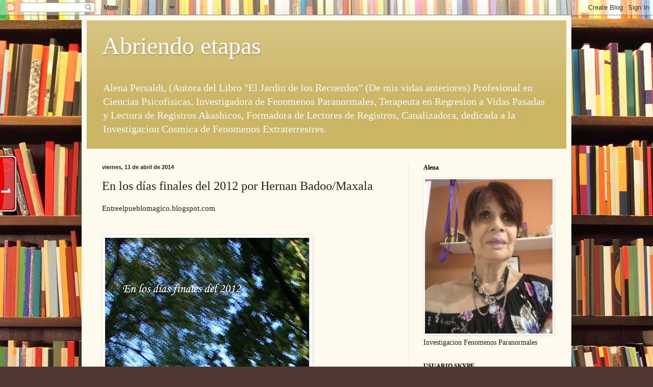

--- FILE ---
content_type: text/html; charset=UTF-8
request_url: https://abriendoetapas.blogspot.com/2014/04/en-los-dias-finales-del-2012-por-hernan.html
body_size: 20732
content:
<!DOCTYPE html>
<html class='v2' dir='ltr' lang='es'>
<head>
<link href='https://www.blogger.com/static/v1/widgets/335934321-css_bundle_v2.css' rel='stylesheet' type='text/css'/>
<meta content='width=1100' name='viewport'/>
<meta content='text/html; charset=UTF-8' http-equiv='Content-Type'/>
<meta content='blogger' name='generator'/>
<link href='https://abriendoetapas.blogspot.com/favicon.ico' rel='icon' type='image/x-icon'/>
<link href='http://abriendoetapas.blogspot.com/2014/04/en-los-dias-finales-del-2012-por-hernan.html' rel='canonical'/>
<link rel="alternate" type="application/atom+xml" title="Abriendo etapas - Atom" href="https://abriendoetapas.blogspot.com/feeds/posts/default" />
<link rel="alternate" type="application/rss+xml" title="Abriendo etapas - RSS" href="https://abriendoetapas.blogspot.com/feeds/posts/default?alt=rss" />
<link rel="service.post" type="application/atom+xml" title="Abriendo etapas - Atom" href="https://www.blogger.com/feeds/221783814054739397/posts/default" />

<link rel="alternate" type="application/atom+xml" title="Abriendo etapas - Atom" href="https://abriendoetapas.blogspot.com/feeds/4542171092339356937/comments/default" />
<!--Can't find substitution for tag [blog.ieCssRetrofitLinks]-->
<link href='https://blogger.googleusercontent.com/img/b/R29vZ2xl/AVvXsEijPsJ66X_nNf80dTtl5g-6RJRbpML1K6SymrLLsKqqlnGa3MJB7fS4xyEnDvYKHYenEJ3u_prSNVFxdK2ulUQvT7RYR32SQfWycTNtxdDZIiYst249202wwfOsRinO4JZk9M9oTz2Pg7c/s400/T%C3%ADtulo.jpg' rel='image_src'/>
<meta content='http://abriendoetapas.blogspot.com/2014/04/en-los-dias-finales-del-2012-por-hernan.html' property='og:url'/>
<meta content='En los días finales del 2012 por Hernan Badoo/Maxala' property='og:title'/>
<meta content='Entreelpueblomagico.blogspot.com        El 19 de diciembre de 2012, viajé a un campo en la provincia de Buenos Aires, Argentina.      Quería...' property='og:description'/>
<meta content='https://blogger.googleusercontent.com/img/b/R29vZ2xl/AVvXsEijPsJ66X_nNf80dTtl5g-6RJRbpML1K6SymrLLsKqqlnGa3MJB7fS4xyEnDvYKHYenEJ3u_prSNVFxdK2ulUQvT7RYR32SQfWycTNtxdDZIiYst249202wwfOsRinO4JZk9M9oTz2Pg7c/w1200-h630-p-k-no-nu/T%C3%ADtulo.jpg' property='og:image'/>
<title>Abriendo etapas: En los días finales del 2012 por Hernan Badoo/Maxala</title>
<style id='page-skin-1' type='text/css'><!--
/*
-----------------------------------------------
Blogger Template Style
Name:     Simple
Designer: Blogger
URL:      www.blogger.com
----------------------------------------------- */
/* Content
----------------------------------------------- */
body {
font: normal normal 14px Georgia, Utopia, 'Palatino Linotype', Palatino, serif;
color: #222222;
background: #513831 url(//themes.googleusercontent.com/image?id=1KH22PlFqsiVYxboQNAoJjYmRbw5M4REHmdJbHT5M2x9zVMGrCqwSjZvaQW_A10KPc6Il) repeat scroll top center /* Credit: luoman (https://www.istockphoto.com/googleimages.php?id=11394138&amp;platform=blogger) */;
padding: 0 40px 40px 40px;
}
html body .region-inner {
min-width: 0;
max-width: 100%;
width: auto;
}
h2 {
font-size: 22px;
}
a:link {
text-decoration:none;
color: #993300;
}
a:visited {
text-decoration:none;
color: #888888;
}
a:hover {
text-decoration:underline;
color: #ff1900;
}
.body-fauxcolumn-outer .fauxcolumn-inner {
background: transparent none repeat scroll top left;
_background-image: none;
}
.body-fauxcolumn-outer .cap-top {
position: absolute;
z-index: 1;
height: 400px;
width: 100%;
}
.body-fauxcolumn-outer .cap-top .cap-left {
width: 100%;
background: transparent none repeat-x scroll top left;
_background-image: none;
}
.content-outer {
-moz-box-shadow: 0 0 40px rgba(0, 0, 0, .15);
-webkit-box-shadow: 0 0 5px rgba(0, 0, 0, .15);
-goog-ms-box-shadow: 0 0 10px #333333;
box-shadow: 0 0 40px rgba(0, 0, 0, .15);
margin-bottom: 1px;
}
.content-inner {
padding: 10px 10px;
}
.content-inner {
background-color: #fff9ee;
}
/* Header
----------------------------------------------- */
.header-outer {
background: #ccb666 url(https://resources.blogblog.com/blogblog/data/1kt/simple/gradients_light.png) repeat-x scroll 0 -400px;
_background-image: none;
}
.Header h1 {
font: normal normal 48px Georgia, Utopia, 'Palatino Linotype', Palatino, serif;
color: #ffffff;
text-shadow: 1px 2px 3px rgba(0, 0, 0, .2);
}
.Header h1 a {
color: #ffffff;
}
.Header .description {
font-size: 140%;
color: #ffffff;
}
.header-inner .Header .titlewrapper {
padding: 22px 30px;
}
.header-inner .Header .descriptionwrapper {
padding: 0 30px;
}
/* Tabs
----------------------------------------------- */
.tabs-inner .section:first-child {
border-top: 0 solid #eee5dd;
}
.tabs-inner .section:first-child ul {
margin-top: -0;
border-top: 0 solid #eee5dd;
border-left: 0 solid #eee5dd;
border-right: 0 solid #eee5dd;
}
.tabs-inner .widget ul {
background: #fff9ee none repeat-x scroll 0 -800px;
_background-image: none;
border-bottom: 1px solid #eee5dd;
margin-top: 0;
margin-left: -30px;
margin-right: -30px;
}
.tabs-inner .widget li a {
display: inline-block;
padding: .6em 1em;
font: normal normal 16px Georgia, Utopia, 'Palatino Linotype', Palatino, serif;
color: #998877;
border-left: 1px solid #fff9ee;
border-right: 1px solid #eee5dd;
}
.tabs-inner .widget li:first-child a {
border-left: none;
}
.tabs-inner .widget li.selected a, .tabs-inner .widget li a:hover {
color: #000000;
background-color: #fff9ee;
text-decoration: none;
}
/* Columns
----------------------------------------------- */
.main-outer {
border-top: 0 solid #eee5dd;
}
.fauxcolumn-left-outer .fauxcolumn-inner {
border-right: 1px solid #eee5dd;
}
.fauxcolumn-right-outer .fauxcolumn-inner {
border-left: 1px solid #eee5dd;
}
/* Headings
----------------------------------------------- */
div.widget > h2,
div.widget h2.title {
margin: 0 0 1em 0;
font: normal bold 12px Georgia, Utopia, 'Palatino Linotype', Palatino, serif;
color: #000000;
}
/* Widgets
----------------------------------------------- */
.widget .zippy {
color: #999999;
text-shadow: 2px 2px 1px rgba(0, 0, 0, .1);
}
.widget .popular-posts ul {
list-style: none;
}
/* Posts
----------------------------------------------- */
h2.date-header {
font: normal bold 11px Arial, Tahoma, Helvetica, FreeSans, sans-serif;
}
.date-header span {
background-color: transparent;
color: #222222;
padding: inherit;
letter-spacing: inherit;
margin: inherit;
}
.main-inner {
padding-top: 30px;
padding-bottom: 30px;
}
.main-inner .column-center-inner {
padding: 0 15px;
}
.main-inner .column-center-inner .section {
margin: 0 15px;
}
.post {
margin: 0 0 25px 0;
}
h3.post-title, .comments h4 {
font: normal normal 24px Georgia, Utopia, 'Palatino Linotype', Palatino, serif;
margin: .75em 0 0;
}
.post-body {
font-size: 110%;
line-height: 1.4;
position: relative;
}
.post-body img, .post-body .tr-caption-container, .Profile img, .Image img,
.BlogList .item-thumbnail img {
padding: 2px;
background: #ffffff;
border: 1px solid #eeeeee;
-moz-box-shadow: 1px 1px 5px rgba(0, 0, 0, .1);
-webkit-box-shadow: 1px 1px 5px rgba(0, 0, 0, .1);
box-shadow: 1px 1px 5px rgba(0, 0, 0, .1);
}
.post-body img, .post-body .tr-caption-container {
padding: 5px;
}
.post-body .tr-caption-container {
color: #222222;
}
.post-body .tr-caption-container img {
padding: 0;
background: transparent;
border: none;
-moz-box-shadow: 0 0 0 rgba(0, 0, 0, .1);
-webkit-box-shadow: 0 0 0 rgba(0, 0, 0, .1);
box-shadow: 0 0 0 rgba(0, 0, 0, .1);
}
.post-header {
margin: 0 0 1.5em;
line-height: 1.6;
font-size: 90%;
}
.post-footer {
margin: 20px -2px 0;
padding: 5px 10px;
color: #666555;
background-color: #eee9dd;
border-bottom: 1px solid #eeeeee;
line-height: 1.6;
font-size: 90%;
}
#comments .comment-author {
padding-top: 1.5em;
border-top: 1px solid #eee5dd;
background-position: 0 1.5em;
}
#comments .comment-author:first-child {
padding-top: 0;
border-top: none;
}
.avatar-image-container {
margin: .2em 0 0;
}
#comments .avatar-image-container img {
border: 1px solid #eeeeee;
}
/* Comments
----------------------------------------------- */
.comments .comments-content .icon.blog-author {
background-repeat: no-repeat;
background-image: url([data-uri]);
}
.comments .comments-content .loadmore a {
border-top: 1px solid #999999;
border-bottom: 1px solid #999999;
}
.comments .comment-thread.inline-thread {
background-color: #eee9dd;
}
.comments .continue {
border-top: 2px solid #999999;
}
/* Accents
---------------------------------------------- */
.section-columns td.columns-cell {
border-left: 1px solid #eee5dd;
}
.blog-pager {
background: transparent none no-repeat scroll top center;
}
.blog-pager-older-link, .home-link,
.blog-pager-newer-link {
background-color: #fff9ee;
padding: 5px;
}
.footer-outer {
border-top: 0 dashed #bbbbbb;
}
/* Mobile
----------------------------------------------- */
body.mobile  {
background-size: auto;
}
.mobile .body-fauxcolumn-outer {
background: transparent none repeat scroll top left;
}
.mobile .body-fauxcolumn-outer .cap-top {
background-size: 100% auto;
}
.mobile .content-outer {
-webkit-box-shadow: 0 0 3px rgba(0, 0, 0, .15);
box-shadow: 0 0 3px rgba(0, 0, 0, .15);
}
.mobile .tabs-inner .widget ul {
margin-left: 0;
margin-right: 0;
}
.mobile .post {
margin: 0;
}
.mobile .main-inner .column-center-inner .section {
margin: 0;
}
.mobile .date-header span {
padding: 0.1em 10px;
margin: 0 -10px;
}
.mobile h3.post-title {
margin: 0;
}
.mobile .blog-pager {
background: transparent none no-repeat scroll top center;
}
.mobile .footer-outer {
border-top: none;
}
.mobile .main-inner, .mobile .footer-inner {
background-color: #fff9ee;
}
.mobile-index-contents {
color: #222222;
}
.mobile-link-button {
background-color: #993300;
}
.mobile-link-button a:link, .mobile-link-button a:visited {
color: #ffffff;
}
.mobile .tabs-inner .section:first-child {
border-top: none;
}
.mobile .tabs-inner .PageList .widget-content {
background-color: #fff9ee;
color: #000000;
border-top: 1px solid #eee5dd;
border-bottom: 1px solid #eee5dd;
}
.mobile .tabs-inner .PageList .widget-content .pagelist-arrow {
border-left: 1px solid #eee5dd;
}

--></style>
<style id='template-skin-1' type='text/css'><!--
body {
min-width: 960px;
}
.content-outer, .content-fauxcolumn-outer, .region-inner {
min-width: 960px;
max-width: 960px;
_width: 960px;
}
.main-inner .columns {
padding-left: 0;
padding-right: 310px;
}
.main-inner .fauxcolumn-center-outer {
left: 0;
right: 310px;
/* IE6 does not respect left and right together */
_width: expression(this.parentNode.offsetWidth -
parseInt("0") -
parseInt("310px") + 'px');
}
.main-inner .fauxcolumn-left-outer {
width: 0;
}
.main-inner .fauxcolumn-right-outer {
width: 310px;
}
.main-inner .column-left-outer {
width: 0;
right: 100%;
margin-left: -0;
}
.main-inner .column-right-outer {
width: 310px;
margin-right: -310px;
}
#layout {
min-width: 0;
}
#layout .content-outer {
min-width: 0;
width: 800px;
}
#layout .region-inner {
min-width: 0;
width: auto;
}
body#layout div.add_widget {
padding: 8px;
}
body#layout div.add_widget a {
margin-left: 32px;
}
--></style>
<style>
    body {background-image:url(\/\/themes.googleusercontent.com\/image?id=1KH22PlFqsiVYxboQNAoJjYmRbw5M4REHmdJbHT5M2x9zVMGrCqwSjZvaQW_A10KPc6Il);}
    
@media (max-width: 200px) { body {background-image:url(\/\/themes.googleusercontent.com\/image?id=1KH22PlFqsiVYxboQNAoJjYmRbw5M4REHmdJbHT5M2x9zVMGrCqwSjZvaQW_A10KPc6Il&options=w200);}}
@media (max-width: 400px) and (min-width: 201px) { body {background-image:url(\/\/themes.googleusercontent.com\/image?id=1KH22PlFqsiVYxboQNAoJjYmRbw5M4REHmdJbHT5M2x9zVMGrCqwSjZvaQW_A10KPc6Il&options=w400);}}
@media (max-width: 800px) and (min-width: 401px) { body {background-image:url(\/\/themes.googleusercontent.com\/image?id=1KH22PlFqsiVYxboQNAoJjYmRbw5M4REHmdJbHT5M2x9zVMGrCqwSjZvaQW_A10KPc6Il&options=w800);}}
@media (max-width: 1200px) and (min-width: 801px) { body {background-image:url(\/\/themes.googleusercontent.com\/image?id=1KH22PlFqsiVYxboQNAoJjYmRbw5M4REHmdJbHT5M2x9zVMGrCqwSjZvaQW_A10KPc6Il&options=w1200);}}
/* Last tag covers anything over one higher than the previous max-size cap. */
@media (min-width: 1201px) { body {background-image:url(\/\/themes.googleusercontent.com\/image?id=1KH22PlFqsiVYxboQNAoJjYmRbw5M4REHmdJbHT5M2x9zVMGrCqwSjZvaQW_A10KPc6Il&options=w1600);}}
  </style>
<link href='https://www.blogger.com/dyn-css/authorization.css?targetBlogID=221783814054739397&amp;zx=91d9be97-971b-4d48-8e35-df4565d8ecca' media='none' onload='if(media!=&#39;all&#39;)media=&#39;all&#39;' rel='stylesheet'/><noscript><link href='https://www.blogger.com/dyn-css/authorization.css?targetBlogID=221783814054739397&amp;zx=91d9be97-971b-4d48-8e35-df4565d8ecca' rel='stylesheet'/></noscript>
<meta name='google-adsense-platform-account' content='ca-host-pub-1556223355139109'/>
<meta name='google-adsense-platform-domain' content='blogspot.com'/>

</head>
<body class='loading variant-literate'>
<div class='navbar section' id='navbar' name='Barra de navegación'><div class='widget Navbar' data-version='1' id='Navbar1'><script type="text/javascript">
    function setAttributeOnload(object, attribute, val) {
      if(window.addEventListener) {
        window.addEventListener('load',
          function(){ object[attribute] = val; }, false);
      } else {
        window.attachEvent('onload', function(){ object[attribute] = val; });
      }
    }
  </script>
<div id="navbar-iframe-container"></div>
<script type="text/javascript" src="https://apis.google.com/js/platform.js"></script>
<script type="text/javascript">
      gapi.load("gapi.iframes:gapi.iframes.style.bubble", function() {
        if (gapi.iframes && gapi.iframes.getContext) {
          gapi.iframes.getContext().openChild({
              url: 'https://www.blogger.com/navbar/221783814054739397?po\x3d4542171092339356937\x26origin\x3dhttps://abriendoetapas.blogspot.com',
              where: document.getElementById("navbar-iframe-container"),
              id: "navbar-iframe"
          });
        }
      });
    </script><script type="text/javascript">
(function() {
var script = document.createElement('script');
script.type = 'text/javascript';
script.src = '//pagead2.googlesyndication.com/pagead/js/google_top_exp.js';
var head = document.getElementsByTagName('head')[0];
if (head) {
head.appendChild(script);
}})();
</script>
</div></div>
<div class='body-fauxcolumns'>
<div class='fauxcolumn-outer body-fauxcolumn-outer'>
<div class='cap-top'>
<div class='cap-left'></div>
<div class='cap-right'></div>
</div>
<div class='fauxborder-left'>
<div class='fauxborder-right'></div>
<div class='fauxcolumn-inner'>
</div>
</div>
<div class='cap-bottom'>
<div class='cap-left'></div>
<div class='cap-right'></div>
</div>
</div>
</div>
<div class='content'>
<div class='content-fauxcolumns'>
<div class='fauxcolumn-outer content-fauxcolumn-outer'>
<div class='cap-top'>
<div class='cap-left'></div>
<div class='cap-right'></div>
</div>
<div class='fauxborder-left'>
<div class='fauxborder-right'></div>
<div class='fauxcolumn-inner'>
</div>
</div>
<div class='cap-bottom'>
<div class='cap-left'></div>
<div class='cap-right'></div>
</div>
</div>
</div>
<div class='content-outer'>
<div class='content-cap-top cap-top'>
<div class='cap-left'></div>
<div class='cap-right'></div>
</div>
<div class='fauxborder-left content-fauxborder-left'>
<div class='fauxborder-right content-fauxborder-right'></div>
<div class='content-inner'>
<header>
<div class='header-outer'>
<div class='header-cap-top cap-top'>
<div class='cap-left'></div>
<div class='cap-right'></div>
</div>
<div class='fauxborder-left header-fauxborder-left'>
<div class='fauxborder-right header-fauxborder-right'></div>
<div class='region-inner header-inner'>
<div class='header section' id='header' name='Cabecera'><div class='widget Header' data-version='1' id='Header1'>
<div id='header-inner'>
<div class='titlewrapper'>
<h1 class='title'>
<a href='https://abriendoetapas.blogspot.com/'>
Abriendo etapas
</a>
</h1>
</div>
<div class='descriptionwrapper'>
<p class='description'><span>Alena Persaldi, (Autora del Libro "El Jardin de los Recuerdos" (De mis vidas anteriores)  Profesional en Ciencias Psicofisicas, Investigadora de Fenomenos Paranormales, Terapeuta en  Regresion a Vidas Pasadas y Lectura de Registros Akashicos, Formadora de Lectores de Registros,  Canalizadora, dedicada a la Investigacion Cosmica de Fenomenos Extraterrestres.</span></p>
</div>
</div>
</div></div>
</div>
</div>
<div class='header-cap-bottom cap-bottom'>
<div class='cap-left'></div>
<div class='cap-right'></div>
</div>
</div>
</header>
<div class='tabs-outer'>
<div class='tabs-cap-top cap-top'>
<div class='cap-left'></div>
<div class='cap-right'></div>
</div>
<div class='fauxborder-left tabs-fauxborder-left'>
<div class='fauxborder-right tabs-fauxborder-right'></div>
<div class='region-inner tabs-inner'>
<div class='tabs no-items section' id='crosscol' name='Multicolumnas'></div>
<div class='tabs no-items section' id='crosscol-overflow' name='Cross-Column 2'></div>
</div>
</div>
<div class='tabs-cap-bottom cap-bottom'>
<div class='cap-left'></div>
<div class='cap-right'></div>
</div>
</div>
<div class='main-outer'>
<div class='main-cap-top cap-top'>
<div class='cap-left'></div>
<div class='cap-right'></div>
</div>
<div class='fauxborder-left main-fauxborder-left'>
<div class='fauxborder-right main-fauxborder-right'></div>
<div class='region-inner main-inner'>
<div class='columns fauxcolumns'>
<div class='fauxcolumn-outer fauxcolumn-center-outer'>
<div class='cap-top'>
<div class='cap-left'></div>
<div class='cap-right'></div>
</div>
<div class='fauxborder-left'>
<div class='fauxborder-right'></div>
<div class='fauxcolumn-inner'>
</div>
</div>
<div class='cap-bottom'>
<div class='cap-left'></div>
<div class='cap-right'></div>
</div>
</div>
<div class='fauxcolumn-outer fauxcolumn-left-outer'>
<div class='cap-top'>
<div class='cap-left'></div>
<div class='cap-right'></div>
</div>
<div class='fauxborder-left'>
<div class='fauxborder-right'></div>
<div class='fauxcolumn-inner'>
</div>
</div>
<div class='cap-bottom'>
<div class='cap-left'></div>
<div class='cap-right'></div>
</div>
</div>
<div class='fauxcolumn-outer fauxcolumn-right-outer'>
<div class='cap-top'>
<div class='cap-left'></div>
<div class='cap-right'></div>
</div>
<div class='fauxborder-left'>
<div class='fauxborder-right'></div>
<div class='fauxcolumn-inner'>
</div>
</div>
<div class='cap-bottom'>
<div class='cap-left'></div>
<div class='cap-right'></div>
</div>
</div>
<!-- corrects IE6 width calculation -->
<div class='columns-inner'>
<div class='column-center-outer'>
<div class='column-center-inner'>
<div class='main section' id='main' name='Principal'><div class='widget Blog' data-version='1' id='Blog1'>
<div class='blog-posts hfeed'>

          <div class="date-outer">
        
<h2 class='date-header'><span>viernes, 11 de abril de 2014</span></h2>

          <div class="date-posts">
        
<div class='post-outer'>
<div class='post hentry uncustomized-post-template' itemprop='blogPost' itemscope='itemscope' itemtype='http://schema.org/BlogPosting'>
<meta content='https://blogger.googleusercontent.com/img/b/R29vZ2xl/AVvXsEijPsJ66X_nNf80dTtl5g-6RJRbpML1K6SymrLLsKqqlnGa3MJB7fS4xyEnDvYKHYenEJ3u_prSNVFxdK2ulUQvT7RYR32SQfWycTNtxdDZIiYst249202wwfOsRinO4JZk9M9oTz2Pg7c/s400/T%C3%ADtulo.jpg' itemprop='image_url'/>
<meta content='221783814054739397' itemprop='blogId'/>
<meta content='4542171092339356937' itemprop='postId'/>
<a name='4542171092339356937'></a>
<h3 class='post-title entry-title' itemprop='name'>
En los días finales del 2012 por Hernan Badoo/Maxala
</h3>
<div class='post-header'>
<div class='post-header-line-1'></div>
</div>
<div class='post-body entry-content' id='post-body-4542171092339356937' itemprop='description articleBody'>
Entreelpueblomagico.blogspot.com<br />
<br />
<br />
<img src="https://blogger.googleusercontent.com/img/b/R29vZ2xl/AVvXsEijPsJ66X_nNf80dTtl5g-6RJRbpML1K6SymrLLsKqqlnGa3MJB7fS4xyEnDvYKHYenEJ3u_prSNVFxdK2ulUQvT7RYR32SQfWycTNtxdDZIiYst249202wwfOsRinO4JZk9M9oTz2Pg7c/s400/T%C3%ADtulo.jpg" /><br />
<br />
<br />
<div class="MsoNormal" style="background-color: #363636; color: #d9ead3; font-family: Arial, Tahoma, Helvetica, FreeSans, sans-serif; font-size: 13px; line-height: 18.479999542236328px;">
<span style="font-family: Arial, Helvetica, sans-serif;">El 19 de diciembre de 2012, viajé a un campo en la provincia de Buenos Aires, Argentina.</span></div>
<div class="MsoNormal" style="background-color: #363636; color: #d9ead3; font-family: Arial, Tahoma, Helvetica, FreeSans, sans-serif; font-size: 13px; line-height: 18.479999542236328px;">
<br /></div>
<span style="background-color: #363636; color: #d9ead3; font-family: Arial, Helvetica, sans-serif; font-size: 13px; line-height: 18.479999542236328px;"></span><br style="background-color: #363636; color: #d9ead3; font-family: Arial, Tahoma, Helvetica, FreeSans, sans-serif; font-size: 13px; line-height: 18.479999542236328px;" />
<div class="MsoNormal" style="background-color: #363636; color: #d9ead3; font-family: Arial, Tahoma, Helvetica, FreeSans, sans-serif; font-size: 13px; line-height: 18.479999542236328px;">
<span style="font-family: Arial, Helvetica, sans-serif;">Quería estar en ese lugar donde antaño había tenido vivencias muy reveladoras, para recibir la llegada del tan mencionado y especial 21 de diciembre.</span></div>
<div class="MsoNormal" style="background-color: #363636; color: #d9ead3; font-family: Arial, Tahoma, Helvetica, FreeSans, sans-serif; font-size: 13px; line-height: 18.479999542236328px;">
<br /></div>
<span style="background-color: #363636; color: #d9ead3; font-family: Arial, Helvetica, sans-serif; font-size: 13px; line-height: 18.479999542236328px;"></span><br style="background-color: #363636; color: #d9ead3; font-family: Arial, Tahoma, Helvetica, FreeSans, sans-serif; font-size: 13px; line-height: 18.479999542236328px;" />
<div class="MsoNormal" style="background-color: #363636; color: #d9ead3; font-family: Arial, Tahoma, Helvetica, FreeSans, sans-serif; font-size: 13px; line-height: 18.479999542236328px;">
<span style="font-family: Arial, Helvetica, sans-serif;">Sabía que algo iba a suceder en la fecha y en días anteriores y posteriores, aunque también intuía que muy probablemente&nbsp;&nbsp;no sería nada muy espectacular según nuestra concepción 3 D de los acontecimientos.</span></div>
<div class="MsoNormal" style="background-color: #363636; color: #d9ead3; font-family: Arial, Tahoma, Helvetica, FreeSans, sans-serif; font-size: 13px; line-height: 18.479999542236328px;">
<br /></div>
<span style="background-color: #363636; color: #d9ead3; font-family: Arial, Helvetica, sans-serif; font-size: 13px; line-height: 18.479999542236328px;"></span><br style="background-color: #363636; color: #d9ead3; font-family: Arial, Tahoma, Helvetica, FreeSans, sans-serif; font-size: 13px; line-height: 18.479999542236328px;" />
<div class="MsoNormal" style="background-color: #363636; color: #d9ead3; font-family: Arial, Tahoma, Helvetica, FreeSans, sans-serif; font-size: 13px; line-height: 18.479999542236328px;">
<span style="font-family: Arial, Helvetica, sans-serif;">Y en efecto, sucedió. El segmento de tiempo formado por esos días trajo una manifestación muy sutil, que en lo perceptivo pudieron captar muchos de los que estaban en conexión con el suceso y en lo visible sólo el lente de la cámara.</span></div>
<div class="MsoNormal" style="background-color: #363636; color: #d9ead3; font-family: Arial, Tahoma, Helvetica, FreeSans, sans-serif; font-size: 13px; line-height: 18.479999542236328px;">
<br /></div>
<span style="background-color: #363636; color: #d9ead3; font-family: Arial, Helvetica, sans-serif; font-size: 13px; line-height: 18.479999542236328px;"></span><br style="background-color: #363636; color: #d9ead3; font-family: Arial, Tahoma, Helvetica, FreeSans, sans-serif; font-size: 13px; line-height: 18.479999542236328px;" />
<div class="MsoNormal" style="background-color: #363636; color: #d9ead3; font-family: Arial, Tahoma, Helvetica, FreeSans, sans-serif; font-size: 13px; line-height: 18.479999542236328px;">
<span style="font-family: Arial, Helvetica, sans-serif;">Y yo me había dedicado a tomar todas las fotos que pudiera en largas caminatas reflexivas, y sumergido en la contemplación.</span></div>
<div class="MsoNormal" style="background-color: #363636; color: #d9ead3; font-family: Arial, Tahoma, Helvetica, FreeSans, sans-serif; font-size: 13px; line-height: 18.479999542236328px;">
<br /></div>
<span style="background-color: #363636; color: #d9ead3; font-family: Arial, Helvetica, sans-serif; font-size: 13px; line-height: 18.479999542236328px;"></span><br style="background-color: #363636; color: #d9ead3; font-family: Arial, Tahoma, Helvetica, FreeSans, sans-serif; font-size: 13px; line-height: 18.479999542236328px;" />
<div class="MsoNormal" style="background-color: #363636; color: #d9ead3; font-family: Arial, Tahoma, Helvetica, FreeSans, sans-serif; font-size: 13px; line-height: 18.479999542236328px;">
<span style="font-family: Arial, Helvetica, sans-serif;">El resultado, muchas fotos revelando increíbles movimientos energéticos en juegos de formas, de luces y revelación dimensional.</span></div>
<div class="MsoNormal" style="background-color: #363636; color: #d9ead3; font-family: Arial, Tahoma, Helvetica, FreeSans, sans-serif; font-size: 13px; line-height: 18.479999542236328px;">
<br /></div>
<span style="background-color: #363636; color: #d9ead3; font-family: Arial, Helvetica, sans-serif; font-size: 13px; line-height: 18.479999542236328px;"></span><br style="background-color: #363636; color: #d9ead3; font-family: Arial, Tahoma, Helvetica, FreeSans, sans-serif; font-size: 13px; line-height: 18.479999542236328px;" />
<div class="MsoNormal" style="background-color: #363636; color: #d9ead3; font-family: Arial, Tahoma, Helvetica, FreeSans, sans-serif; font-size: 13px; line-height: 18.479999542236328px;">
<span style="font-family: Arial, Helvetica, sans-serif;"><b>El caos Interdimensional</b></span></div>
<div class="MsoNormal" style="background-color: #363636; color: #d9ead3; font-family: Arial, Tahoma, Helvetica, FreeSans, sans-serif; font-size: 13px; line-height: 18.479999542236328px;">
<br /></div>
<span style="background-color: #363636; color: #d9ead3; font-family: Arial, Helvetica, sans-serif; font-size: 13px; line-height: 18.479999542236328px;"></span><br style="background-color: #363636; color: #d9ead3; font-family: Arial, Tahoma, Helvetica, FreeSans, sans-serif; font-size: 13px; line-height: 18.479999542236328px;" />
<div class="MsoNormal" style="background-color: #363636; color: #d9ead3; font-family: Arial, Tahoma, Helvetica, FreeSans, sans-serif; font-size: 13px; line-height: 18.479999542236328px;">
<span style="font-family: Arial, Helvetica, sans-serif;">Ya conocía este fenómeno. Lo había visto por primera vez alrededor de los días iniciales del nuevo siglo, del año 2000, y en aquella época manifestado en la película de la cámara analógica.</span></div>
<div class="MsoNormal" style="background-color: #363636; color: #d9ead3; font-family: Arial, Tahoma, Helvetica, FreeSans, sans-serif; font-size: 13px; line-height: 18.479999542236328px;">
<br /></div>
<span style="background-color: #363636; color: #d9ead3; font-family: Arial, Helvetica, sans-serif; font-size: 13px; line-height: 18.479999542236328px;"></span><br style="background-color: #363636; color: #d9ead3; font-family: Arial, Tahoma, Helvetica, FreeSans, sans-serif; font-size: 13px; line-height: 18.479999542236328px;" />
<div class="MsoNormal" style="background-color: #363636; color: #d9ead3; font-family: Arial, Tahoma, Helvetica, FreeSans, sans-serif; font-size: 13px; line-height: 18.479999542236328px;">
<span style="font-family: Arial, Helvetica, sans-serif;">Se manifestaba como un violento e invasivo movimiento en la escena fotográfica, tal como si se hubiese sacudido la cámara hacia un lado y otro en un barrido del lente.&nbsp;</span></div>
<div class="MsoNormal" style="background-color: #363636; color: #d9ead3; font-family: Arial, Tahoma, Helvetica, FreeSans, sans-serif; font-size: 13px; line-height: 18.479999542236328px;">
<br /></div>
<span style="background-color: #363636; color: #d9ead3; font-family: Arial, Helvetica, sans-serif; font-size: 13px; line-height: 18.479999542236328px;"></span><br style="background-color: #363636; color: #d9ead3; font-family: Arial, Tahoma, Helvetica, FreeSans, sans-serif; font-size: 13px; line-height: 18.479999542236328px;" />
<div class="MsoNormal" style="background-color: #363636; color: #d9ead3; font-family: Arial, Tahoma, Helvetica, FreeSans, sans-serif; font-size: 13px; line-height: 18.479999542236328px;">
<span style="font-family: Arial, Helvetica, sans-serif;">Eran fotos excesivamente movidas y yo tenía la certeza de que aquello no lo había hecho yo y que la cámara y el lente no tenían el menor problema.</span></div>
<div class="MsoNormal" style="background-color: #363636; color: #d9ead3; font-family: Arial, Tahoma, Helvetica, FreeSans, sans-serif; font-size: 13px; line-height: 18.479999542236328px;">
<br /></div>
<span style="background-color: #363636; color: #d9ead3; font-family: Arial, Helvetica, sans-serif; font-size: 13px; line-height: 18.479999542236328px;"></span><br style="background-color: #363636; color: #d9ead3; font-family: Arial, Tahoma, Helvetica, FreeSans, sans-serif; font-size: 13px; line-height: 18.479999542236328px;" />
<div class="MsoNormal" style="background-color: #363636; color: #d9ead3; font-family: Arial, Tahoma, Helvetica, FreeSans, sans-serif; font-size: 13px; line-height: 18.479999542236328px;">
<span style="font-family: Arial, Helvetica, sans-serif;">La segunda sorpresa fue al analizar la foto: estaba plagada de extraños seres y estructuras. Algunos de ellos podían verse a simple vista.</span></div>
<div class="MsoNormal" style="background-color: #363636; color: #d9ead3; font-family: Arial, Tahoma, Helvetica, FreeSans, sans-serif; font-size: 13px; line-height: 18.479999542236328px;">
<br /></div>
<span style="background-color: #363636; color: #d9ead3; font-family: Arial, Helvetica, sans-serif; font-size: 13px; line-height: 18.479999542236328px;"></span><br style="background-color: #363636; color: #d9ead3; font-family: Arial, Tahoma, Helvetica, FreeSans, sans-serif; font-size: 13px; line-height: 18.479999542236328px;" />
<div class="MsoNormal" style="background-color: #363636; color: #d9ead3; font-family: Arial, Tahoma, Helvetica, FreeSans, sans-serif; font-size: 13px; line-height: 18.479999542236328px;">
<span style="font-family: Arial, Helvetica, sans-serif;">La impresión era que por un instante una dimensión se había superpuesto sobre otra y generado una realidad caótica que sólo pudo captar la sensibilidad de la foto.</span></div>
<div class="MsoNormal" style="background-color: #363636; color: #d9ead3; font-family: Arial, Tahoma, Helvetica, FreeSans, sans-serif; font-size: 13px; line-height: 18.479999542236328px;">
<br /></div>
<span style="background-color: #363636; color: #d9ead3; font-family: Arial, Helvetica, sans-serif; font-size: 13px; line-height: 18.479999542236328px;"></span><br style="background-color: #363636; color: #d9ead3; font-family: Arial, Tahoma, Helvetica, FreeSans, sans-serif; font-size: 13px; line-height: 18.479999542236328px;" />
<div class="MsoNormal" style="background-color: #363636; color: #d9ead3; font-family: Arial, Tahoma, Helvetica, FreeSans, sans-serif; font-size: 13px; line-height: 18.479999542236328px;">
<span style="font-family: Arial, Helvetica, sans-serif;">Busqué y no encontré referencias acerca del tema, y ante la ausencia de más información llamé al fenómeno Caos Interdimensional</span></div>
<div class="MsoNormal" style="background-color: #363636; color: #d9ead3; font-family: Arial, Tahoma, Helvetica, FreeSans, sans-serif; font-size: 13px; line-height: 18.479999542236328px;">
<br /></div>
<span style="background-color: #363636; color: #d9ead3; font-family: Arial, Helvetica, sans-serif; font-size: 13px; line-height: 18.479999542236328px;"></span><br style="background-color: #363636; color: #d9ead3; font-family: Arial, Tahoma, Helvetica, FreeSans, sans-serif; font-size: 13px; line-height: 18.479999542236328px;" />
<div class="MsoNormal" style="background-color: #363636; color: #d9ead3; font-family: Arial, Tahoma, Helvetica, FreeSans, sans-serif; font-size: 13px; line-height: 18.479999542236328px;">
<span style="font-family: Arial, Helvetica, sans-serif;"><b>La manifestación de energías</b></span></div>
<div class="MsoNormal" style="background-color: #363636; color: #d9ead3; font-family: Arial, Tahoma, Helvetica, FreeSans, sans-serif; font-size: 13px; line-height: 18.479999542236328px;">
<br /></div>
<span style="background-color: #363636; color: #d9ead3; font-family: Arial, Helvetica, sans-serif; font-size: 13px; line-height: 18.479999542236328px;"></span><br style="background-color: #363636; color: #d9ead3; font-family: Arial, Tahoma, Helvetica, FreeSans, sans-serif; font-size: 13px; line-height: 18.479999542236328px;" />
<div class="MsoNormal" style="background-color: #363636; color: #d9ead3; font-family: Arial, Tahoma, Helvetica, FreeSans, sans-serif; font-size: 13px; line-height: 18.479999542236328px;">
<span style="font-family: Arial, Helvetica, sans-serif;">En las fotos tomadas en los últimos días de diciembre de 2012, la manifestación no era tan violenta, sin embargo se notaba en una gran cantidad de fotos, movimientos insospechados extrañas duplicaciones de imagen e increíbles dibujos de luz.</span></div>
<span style="background-color: #363636; color: #d9ead3; font-family: Arial, Helvetica, sans-serif; font-size: 13px; line-height: 18.479999542236328px;"></span><br style="background-color: #363636; color: #d9ead3; font-family: Arial, Tahoma, Helvetica, FreeSans, sans-serif; font-size: 13px; line-height: 18.479999542236328px;" />
<div class="MsoNormal" style="background-color: #363636; color: #d9ead3; font-family: Arial, Tahoma, Helvetica, FreeSans, sans-serif; font-size: 13px; line-height: 18.479999542236328px;">
<br /></div>
<span style="background-color: #363636; color: #d9ead3; font-family: Arial, Helvetica, sans-serif; font-size: 13px; line-height: 18.479999542236328px;"></span><br style="background-color: #363636; color: #d9ead3; font-family: Arial, Tahoma, Helvetica, FreeSans, sans-serif; font-size: 13px; line-height: 18.479999542236328px;" />
<div class="MsoNormal" style="background-color: #363636; color: #d9ead3; font-family: Arial, Tahoma, Helvetica, FreeSans, sans-serif; font-size: 13px; line-height: 18.479999542236328px;">
<span style="font-family: Arial, Helvetica, sans-serif;">Como suelo hacer, me dediqué a analizar muchas de esas tomas y lo que encontré es sorprendente y maravilloso.</span></div>
<div class="MsoNormal" style="background-color: #363636; color: #d9ead3; font-family: Arial, Tahoma, Helvetica, FreeSans, sans-serif; font-size: 13px; line-height: 18.479999542236328px;">
<br /></div>
<span style="background-color: #363636; color: #d9ead3; font-family: Arial, Helvetica, sans-serif; font-size: 13px; line-height: 18.479999542236328px;"></span><br style="background-color: #363636; color: #d9ead3; font-family: Arial, Tahoma, Helvetica, FreeSans, sans-serif; font-size: 13px; line-height: 18.479999542236328px;" />
<div class="MsoNormal" style="background-color: #363636; color: #d9ead3; font-family: Arial, Tahoma, Helvetica, FreeSans, sans-serif; font-size: 13px; line-height: 18.479999542236328px;">
<span style="font-family: Arial, Helvetica, sans-serif;">Cada día a partir de las 3 de la tarde, el espacio se pobló de formas plasmáticas, entrando en nuestra realidad dimensional en enormes cantidades y&nbsp;&nbsp;diferentes formas. Diseños que aún no podemos conocer en su propósito y en su función.</span></div>
<div class="MsoNormal" style="background-color: #363636; color: #d9ead3; font-family: Arial, Tahoma, Helvetica, FreeSans, sans-serif; font-size: 13px; line-height: 18.479999542236328px;">
<br /></div>
<span style="background-color: #363636; color: #d9ead3; font-family: Arial, Helvetica, sans-serif; font-size: 13px; line-height: 18.479999542236328px;"></span><br style="background-color: #363636; color: #d9ead3; font-family: Arial, Tahoma, Helvetica, FreeSans, sans-serif; font-size: 13px; line-height: 18.479999542236328px;" />
<div class="MsoNormal" style="background-color: #363636; color: #d9ead3; font-family: Arial, Tahoma, Helvetica, FreeSans, sans-serif; font-size: 13px; line-height: 18.479999542236328px;">
<span style="font-family: Arial, Helvetica, sans-serif;">Esta masiva llegada energética, revela también entre su movimiento, presencias de seres dimensionales, especialmente del pueblo feérico.</span></div>
<div class="MsoNormal" style="background-color: #363636; color: #d9ead3; font-family: Arial, Tahoma, Helvetica, FreeSans, sans-serif; font-size: 13px; line-height: 18.479999542236328px;">
<br /></div>
<span style="background-color: #363636; color: #d9ead3; font-family: Arial, Helvetica, sans-serif; font-size: 13px; line-height: 18.479999542236328px;"></span><br style="background-color: #363636; color: #d9ead3; font-family: Arial, Tahoma, Helvetica, FreeSans, sans-serif; font-size: 13px; line-height: 18.479999542236328px;" />
<div class="MsoNormal" style="background-color: #363636; color: #d9ead3; font-family: Arial, Tahoma, Helvetica, FreeSans, sans-serif; font-size: 13px; line-height: 18.479999542236328px;">
<span style="font-family: Arial, Helvetica, sans-serif;">He destacado en el video algunas de ellas, pero si miras con atención descubrirás otros rostros presentes en la escena</span></div>
<span style="background-color: #363636; color: #d9ead3; font-family: Arial, Helvetica, sans-serif; font-size: 13px; line-height: 18.479999542236328px;"></span><br style="background-color: #363636; color: #d9ead3; font-family: Arial, Tahoma, Helvetica, FreeSans, sans-serif; font-size: 13px; line-height: 18.479999542236328px;" />
<div class="MsoNormal" style="background-color: #363636; color: #d9ead3; font-family: Arial, Tahoma, Helvetica, FreeSans, sans-serif; font-size: 13px; line-height: 18.479999542236328px;">
<br /></div>
<span style="background-color: #363636; color: #d9ead3; font-family: Arial, Helvetica, sans-serif; font-size: 13px; line-height: 18.479999542236328px;"></span><br style="background-color: #363636; color: #d9ead3; font-family: Arial, Tahoma, Helvetica, FreeSans, sans-serif; font-size: 13px; line-height: 18.479999542236328px;" />
<div class="MsoNormal" style="background-color: #363636; color: #d9ead3; font-family: Arial, Tahoma, Helvetica, FreeSans, sans-serif; font-size: 13px; line-height: 18.479999542236328px;">
<span style="font-family: Arial, Helvetica, sans-serif;">Por lo que creo que lo mejor será que contemples por ti mism@ el fenómeno. Y sepas que sí, que tal como lo esperábamos los últimos días del 2012 llegaron para generar la diferencia, la que viviremos en los años por venir.</span><br /><br /><span style="font-family: Arial, Helvetica, sans-serif;">(Te recomiendo ver el video a toda pantalla)&nbsp;</span></div>
<div class="MsoNormal" style="background-color: #363636; color: #d9ead3; font-family: Arial, Tahoma, Helvetica, FreeSans, sans-serif; font-size: 13px; line-height: 18.479999542236328px;">
<span style="font-family: Arial, Helvetica, sans-serif;"><br /></span></div>
<div class="MsoNormal" style="background-color: #363636;">
<span style="color: #d9ead3; font-family: Arial, Helvetica, sans-serif;"><span style="font-size: 12.727272033691406px; line-height: 18.479999542236328px;"><iframe allowfullscreen="" frameborder="0" height="315" src="//www.youtube.com/embed/UB9wvTS2cYs" width="560"></iframe></span></span></div>
<div class="MsoNormal" style="background-color: #363636; color: #d9ead3; font-family: Arial, Tahoma, Helvetica, FreeSans, sans-serif; font-size: 13px; line-height: 18.479999542236328px;">
<span style="font-family: Arial, Helvetica, sans-serif;"><br /></span></div>
<div class="MsoNormal" style="background-color: #363636; color: #d9ead3; font-family: Arial, Tahoma, Helvetica, FreeSans, sans-serif; font-size: 13px; line-height: 18.479999542236328px;">
<span style="font-family: Arial, Helvetica, sans-serif;"><br /></span></div>
<div class="MsoNormal" style="background-color: #363636; color: #d9ead3; font-family: Arial, Tahoma, Helvetica, FreeSans, sans-serif; font-size: 13px; line-height: 18.479999542236328px;">
<span style="font-family: Arial, Helvetica, sans-serif;"><br /></span></div>
<div class="MsoNormal" style="background-color: #363636; color: #d9ead3; font-family: Arial, Tahoma, Helvetica, FreeSans, sans-serif; font-size: 13px; line-height: 18.479999542236328px;">
<span style="font-family: Arial, Helvetica, sans-serif;"><br /></span></div>
<div style='clear: both;'></div>
</div>
<div class='post-footer'>
<div class='post-footer-line post-footer-line-1'>
<span class='post-author vcard'>
Publicado por
<span class='fn' itemprop='author' itemscope='itemscope' itemtype='http://schema.org/Person'>
<meta content='https://www.blogger.com/profile/02039169776981369157' itemprop='url'/>
<a class='g-profile' href='https://www.blogger.com/profile/02039169776981369157' rel='author' title='author profile'>
<span itemprop='name'>Alena</span>
</a>
</span>
</span>
<span class='post-timestamp'>
en
<meta content='http://abriendoetapas.blogspot.com/2014/04/en-los-dias-finales-del-2012-por-hernan.html' itemprop='url'/>
<a class='timestamp-link' href='https://abriendoetapas.blogspot.com/2014/04/en-los-dias-finales-del-2012-por-hernan.html' rel='bookmark' title='permanent link'><abbr class='published' itemprop='datePublished' title='2014-04-11T13:43:00-07:00'>13:43</abbr></a>
</span>
<span class='post-comment-link'>
</span>
<span class='post-icons'>
<span class='item-control blog-admin pid-1848721969'>
<a href='https://www.blogger.com/post-edit.g?blogID=221783814054739397&postID=4542171092339356937&from=pencil' title='Editar entrada'>
<img alt='' class='icon-action' height='18' src='https://resources.blogblog.com/img/icon18_edit_allbkg.gif' width='18'/>
</a>
</span>
</span>
<div class='post-share-buttons goog-inline-block'>
</div>
</div>
<div class='post-footer-line post-footer-line-2'>
<span class='post-labels'>
</span>
</div>
<div class='post-footer-line post-footer-line-3'>
<span class='post-location'>
</span>
</div>
</div>
</div>
<div class='comments' id='comments'>
<a name='comments'></a>
<h4>No hay comentarios:</h4>
<div id='Blog1_comments-block-wrapper'>
<dl class='avatar-comment-indent' id='comments-block'>
</dl>
</div>
<p class='comment-footer'>
<div class='comment-form'>
<a name='comment-form'></a>
<h4 id='comment-post-message'>Publicar un comentario</h4>
<p>
</p>
<a href='https://www.blogger.com/comment/frame/221783814054739397?po=4542171092339356937&hl=es&saa=85391&origin=https://abriendoetapas.blogspot.com' id='comment-editor-src'></a>
<iframe allowtransparency='true' class='blogger-iframe-colorize blogger-comment-from-post' frameborder='0' height='410px' id='comment-editor' name='comment-editor' src='' width='100%'></iframe>
<script src='https://www.blogger.com/static/v1/jsbin/2830521187-comment_from_post_iframe.js' type='text/javascript'></script>
<script type='text/javascript'>
      BLOG_CMT_createIframe('https://www.blogger.com/rpc_relay.html');
    </script>
</div>
</p>
</div>
</div>

        </div></div>
      
</div>
<div class='blog-pager' id='blog-pager'>
<span id='blog-pager-newer-link'>
<a class='blog-pager-newer-link' href='https://abriendoetapas.blogspot.com/2014/04/cientifico-afirma-que-los-fenomenos.html' id='Blog1_blog-pager-newer-link' title='Entrada más reciente'>Entrada más reciente</a>
</span>
<span id='blog-pager-older-link'>
<a class='blog-pager-older-link' href='https://abriendoetapas.blogspot.com/2014/04/la-leyenda-del-espiritu-de-la-llorona.html' id='Blog1_blog-pager-older-link' title='Entrada antigua'>Entrada antigua</a>
</span>
<a class='home-link' href='https://abriendoetapas.blogspot.com/'>Inicio</a>
</div>
<div class='clear'></div>
<div class='post-feeds'>
<div class='feed-links'>
Suscribirse a:
<a class='feed-link' href='https://abriendoetapas.blogspot.com/feeds/4542171092339356937/comments/default' target='_blank' type='application/atom+xml'>Enviar comentarios (Atom)</a>
</div>
</div>
</div></div>
</div>
</div>
<div class='column-left-outer'>
<div class='column-left-inner'>
<aside>
</aside>
</div>
</div>
<div class='column-right-outer'>
<div class='column-right-inner'>
<aside>
<div class='sidebar section' id='sidebar-right-1'><div class='widget Image' data-version='1' id='Image6'>
<h2>Alena</h2>
<div class='widget-content'>
<img alt='Alena' height='366' id='Image6_img' src='https://blogger.googleusercontent.com/img/b/R29vZ2xl/AVvXsEg1kQ2c20pUrOgfJxKQdyVunO09JF-xAaSMyFrLBBDjZ7PbTmxwgmCLlufFLa6_VHhkn161m3Z0-jVx6NVl850BUvc3fw2HKb0kp0fa4g8i-Bwbf3eAGHOvUkI_m4abOBeyg9Hvg0hg3Ej1/s1600/foto+cinta+violeta.jpg' width='302'/>
<br/>
<span class='caption'>Investigacion Fenomenos Paranormales</span>
</div>
<div class='clear'></div>
</div><div class='widget Text' data-version='1' id='Text16'>
<h2 class='title'>USUARIO SKYPE</h2>
<div class='widget-content'>
alena.persaldi<br />
</div>
<div class='clear'></div>
</div><div class='widget Text' data-version='1' id='Text13'>
<div class='widget-content'>
"Cuando te envuelve la oscuridad,hasta tu sombra te abandona"
</div>
<div class='clear'></div>
</div><div class='widget Text' data-version='1' id='Text10'>
<h2 class='title'>A seguidores y lectores de este blog</h2>
<div class='widget-content'>
Encontraran algunos post donde Arquehistoria.com sobreimprime en ellos la frase"Plagiado de Arquehistoria.com"esto no es cierto porque en todos los casos he mencionado la fuente, no los voy a eliminar debido a que quiero demostrar que lo que dicen no se corresponde con la realidad. Ya he solicitado explicaciones por esto pero hasta el momento nadie respondio.   Alena Persaldi
</div>
<div class='clear'></div>
</div><div class='widget Text' data-version='1' id='Text7'>
<h2 class='title'>Lectura de Registros Akashicos y Regresion a Vidas Pasadas</h2>
<div class='widget-content'>
<b><span =""  style="color:#cc33cc;">Solicitar turno al: </span></b><div><b><span =""  style="color:#cc33cc;">1556427963</span></b><div><br /></div></div>
</div>
<div class='clear'></div>
</div><div class='widget HTML' data-version='1' id='HTML9'>
<h2 class='title'>TWITTER</h2>
<div class='widget-content'>
<a href="https://twitter.com/AlenaPersaldi" class="twitter-follow-button" data-show-count="false" data-lang="es">Seguir a @AlenaPersaldi</a>
<script>!function(d,s,id){var js,fjs=d.getElementsByTagName(s)[0];if(!d.getElementById(id)){js=d.createElement(s);js.id=id;js.src="//platform.twitter.com/widgets.js";fjs.parentNode.insertBefore(js,fjs);}}(document,"script","twitter-wjs");</script>
</div>
<div class='clear'></div>
</div><div class='widget Image' data-version='1' id='Image2'>
<h2>Mi Animal de Poder</h2>
<div class='widget-content'>
<img alt='Mi Animal de Poder' height='194' id='Image2_img' src='https://blogger.googleusercontent.com/img/b/R29vZ2xl/AVvXsEjdb6BYMpDGt9tx_vU7szdiO6TqSQ6lhskBulOVqKReul65NI0F4zZoQGYUj8-kSr2ZlXXw2PudJhJY6_UPHjwrQK0LnM1f5p7hfrLidroF8kvlcrJBhauL-7ew4cZJiRm8ZzIFhKqYM-Zk/s300/aguila+poder.jpg' width='259'/>
<br/>
</div>
<div class='clear'></div>
</div><div class='widget Text' data-version='1' id='Text6'>
<h2 class='title'>Especificacion de Fuentes</h2>
<div class='widget-content'>
<b>Todas las notas de mi autoria publicadas en el presente blog, estan protegidas por derecho de autor y no tengo inconvenientes que sean difundidas aclarando la fuente. Como así tambien hay publicadas notas que no son de mi autoria por lo tanto al pie aclaro la fuente desde donde fue obtenida y si desean transcribirlas deben aclarar indefectiblemente la fuente por mi mencionada en la misma. Gracias. Alena</b>
</div>
<div class='clear'></div>
</div><div class='widget Text' data-version='1' id='Text4'>
<div class='widget-content'>
<span><b>"NO CORRAS,VE DESPACIO QUE ADONDE TIENES QUE IR ES A TI"</b></span>
</div>
<div class='clear'></div>
</div><div class='widget HTML' data-version='1' id='HTML8'>
<h2 class='title'>Traductor</h2>
<div class='widget-content'>
<style>



.google_translate img {

filter:alpha(opacity=100);

-moz-opacity: 1.0;

opacity: 1.0;

border:0;

}

.google_translate:hover img {

filter:alpha(opacity=30);

-moz-opacity: 0.30;

opacity: 0.30;

border:0;

}

.google_translatextra:hover img {

filter:alpha(opacity=0.30);

-moz-opacity: 0.30;

opacity: 0.30;

border:0;

}

</style>

<div>



<a class="google_translate" href="#" target="_blank" rel="nofollow" title="English" onclick="window.open('http://translate.google.com/translate?u='+encodeURIComponent(location.href)+'&langpair=auto%7Cen&hl=en'); return false;"><img alt="English" border="0" align="absbottom" title="English" height="24" src="https://blogger.googleusercontent.com/img/b/R29vZ2xl/AVvXsEirwDo3Kvx_JtBxbQ4KJN1LNqboSVnSxz8ocCJn8rBQJO5GsOky5x76zP_jBC5iMMx0JzwTqdkrnl5rEdN_OV6tfxUzuRkffR_1qGmB_HgnPTZOPxoqUiwWSqVChT8YL0B8j-CRL8FFLtk/s200/United+Kingdom(Great+Britain).png" style="cursor: pointer;margin-right:8px" width="24"/></a>



<a class="google_translate" href="#" target="_blank" rel="nofollow" title="French" onclick="window.open('http://translate.google.com/translate?u='+encodeURIComponent(location.href)+'&langpair=auto%7Cfr&hl=en'); return false;"><img alt="French" border="0" align="absbottom" title="French" height="24" src="https://blogger.googleusercontent.com/img/b/R29vZ2xl/AVvXsEjSiON1tx9wIppwc6oJALsu0ju7rBE-CkdlsxWWc-gQZwIYHp3YAHuSapcxhlrNPy6tR-LzxHZgCCd5Xya74UHQ0s3SGBBFCLBtSDcuep2tAELxyPTD9gggt2oYTFrrSdFM9CFnFBfH-uw/s200/France.png" style="cursor: pointer;margin-right:8px" width="24"/></a>

<a class="google_translate" href="#" target="_blank" rel="nofollow" title="German" onclick="window.open('http://translate.google.com/translate?u='+encodeURIComponent(location.href)+'&langpair=auto%7Cde&hl=en'); return false;"><img alt="German" border="0" align="absbottom" title="German" height="24" src="https://blogger.googleusercontent.com/img/b/R29vZ2xl/AVvXsEjxCI9OKlDCWBdgs3fBM9ACUr1dTYKqssvkl4SpIcR0O0sMHaIg9zbZZ4miUKe7tIMRfzZ8CJhn2txAMc4_mYfFVwGR9_jswDPn-LOHM5eLZSVk6nm8FhLF5Pq6F7dHfdaF_Pb5orgoN_g/s200/Germany.png" style="cursor: pointer;margin-right:8px" width="24"/></a>



<a class="google_translate" href="#" target="_blank" rel="nofollow" title="Spain" onclick="window.open('http://translate.google.com/translate?u='+encodeURIComponent(location.href)+'&langpair=auto%7Ces&hl=en'); return false;"><img alt="Spain" border="0" align="absbottom" title="Spain" height="24" src="https://blogger.googleusercontent.com/img/b/R29vZ2xl/AVvXsEgArRejGOk308f1LKXeUB088p-UpPhXFMt7AQwugV8t_bi4e70PEqtUrS0bhjIY4sDLu_E_SyrnEEaKoI9kYwivnodkVNyZYRK0YoWfIB_YvdZ05T2zSJCFpnPKrzLEse9wZTH0r2IbGTs/s200/Spain.png" style="cursor: pointer;margin-right:8px" width="24"/></a>



<a class="google_translate" href="#" target="_blank" rel="nofollow" title="Italian" onclick="window.open('http://translate.google.com/translate?u='+encodeURIComponent(location.href)+'&langpair=auto%7Cit&hl=en'); return false;"><img alt="Italian" border="0" align="absbottom" title="Italian" height="24" src="https://blogger.googleusercontent.com/img/b/R29vZ2xl/AVvXsEgeGuaRpyPaj7AfcULf0vLozIKtdhbMJNl3i5PeaOuKYGREzhBhZwgcOQ8Dj_scHL3HF0HDY0vtMV3tDJSllicvHuzBWRkweSZQ1rt9FQzppcRv_LiiqMgAzU4lJBa5WbxwnJ8b0U2JnG4/s200/Italy.png" style="cursor: pointer;margin-right:8px" width="24"/></a>



<a class="google_translate" href="#" target="_blank" rel="nofollow" title="Dutch" onclick="window.open('http://translate.google.com/translate?u='+encodeURIComponent(location.href)+'&langpair=auto%7Cnl&hl=en'); return false;"><img alt="Dutch" border="0" align="absbottom" title="Dutch" height="24" src="https://blogger.googleusercontent.com/img/b/R29vZ2xl/AVvXsEidAl7oN7U8suSKqFp1LOm0SXV2YVSOHrdRJhTpgn7BZFRFZGWbNYpwHnXlwXOQ3IZzLzS31J6iV0SAbbimiI6LARP-QMCSBya2lZjW0_UCuGaZUVdFqTIfpC8qvP7MhtlIEYlhpEN3GUY/s200/Netherlands.png" style="cursor: pointer;margin-right:8px" width="24"/></a>

<a class="google_translate" href="#" target="_blank" rel="nofollow" title="Russian" onclick="window.open('http://translate.google.com/translate?u='+encodeURIComponent(location.href)+'&langpair=auto%7Cru&hl=en'); return false;"><img alt="Russian" border="0" align="absbottom" title="Russian" height="24" src="https://blogger.googleusercontent.com/img/b/R29vZ2xl/AVvXsEjtakdSdJgpa61ekBx2XoJODE_n4ca0y8O7entdX2rbCM4JY4k2RFn_kulQ5SkcaOIcn1155AkmwRGaWLzfUnRrINtRYDjPoeiUYJKOQsyN8gB0aqlHvR3oqwR9eZ5mw4GP3XZR9s7XVcQ/s200/Russian+Federation.png" style="cursor: pointer;margin-right:8px" width="24"/></a></div>
</div>
<div class='clear'></div>
</div><div class='widget Image' data-version='1' id='Image8'>
<div class='widget-content'>
<img alt='' height='537' id='Image8_img' src='https://blogger.googleusercontent.com/img/b/R29vZ2xl/AVvXsEiYMb01BVUgVT1XJDjXbqrMBSXTUqr7ihMyYvLN4B5Wh5uZYrhxf7ZXHL9-uv0PcP9dZYGiyx5920yG5m8Kh7KghiHTCX0Mevk84p52XRIL7MZGwoCDLoJAo-V2vo55n7rDBusbfXoK9jkx/s1600/20170820_135526.jpg' width='302'/>
<br/>
<span class='caption'>Con Tomas, mi nieto</span>
</div>
<div class='clear'></div>
</div><div class='widget Stats' data-version='1' id='Stats1'>
<h2>Vistas de página en total</h2>
<div class='widget-content'>
<div id='Stats1_content' style='display: none;'>
<script src='https://www.gstatic.com/charts/loader.js' type='text/javascript'></script>
<span id='Stats1_sparklinespan' style='display:inline-block; width:75px; height:30px'></span>
<span class='counter-wrapper text-counter-wrapper' id='Stats1_totalCount'>
</span>
<div class='clear'></div>
</div>
</div>
</div><div class='widget Text' data-version='1' id='Text2'>
<div class='widget-content'>
<span class="Apple-style-span" style="font-family: Arial, Helvetica, sans-serif; line-height: 20px; font-size: medium; "><b><p class="fr0" style="margin-top: 0px; margin-right: 0px; margin-bottom: 0px; margin-left: 0px; padding-top: 0px; padding-right: 10px; padding-bottom: 0px; padding-left: 40px; color: rgb(0, 0, 0); display: block; background-attachment: initial; background-origin: initial; background-clip: initial; background-color: initial; font: normal normal normal 1em/normal Arial, Helvetica, sans-serif; background-position: 0% 0%; "><b>"La vida humana debe ser respetada y protegida de manera absoluta desde el momento de la concepción. Desde el primer momento de su existencia, el ser humano debe ver reconocidos sus derechos de persona, entre los cuales está el derecho inviolable de todo ser inocente a la vida."</b></p><p class="fr0" style="margin-top: 0px; margin-right: 0px; margin-bottom: 0px; margin-left: 0px; padding-top: 0px; padding-right: 10px; padding-bottom: 0px; padding-left: 40px; color: rgb(0, 0, 0); display: block; background-attachment: initial; background-origin: initial; background-clip: initial; background-color: initial; font: normal normal normal 1em/normal Arial, Helvetica, sans-serif; background-position: 0% 0%; "><b>                                                                    Juan Pablo II</b></p><span class="aut" style="display: block; margin-top: 0px; margin-right: 0px; margin-bottom: 0px; margin-left: 0px; padding-top: 2px; padding-right: 0px; padding-bottom: 2px; padding-left: 35px; ">                                                                                               </span></b></span>
</div>
<div class='clear'></div>
</div><div class='widget Image' data-version='1' id='Image3'>
<div class='widget-content'>
<img alt='' height='403' id='Image3_img' src='https://blogger.googleusercontent.com/img/b/R29vZ2xl/AVvXsEi3xZaOPO_NjOYdIx5bCSt8l6rW8npuWn7ZttjBHqUkvPGNdyo9I8G50rYVOPXt-lW3H6GuTNmb83eawLR_vW1uLIReEMWhgINOVxbUxeY7RAJ0LJz46u-WYg6KZEg5sivwDv4vSBDlpR41/s1600/20171011_110052.jpg' width='302'/>
<br/>
</div>
<div class='clear'></div>
</div><div class='widget Image' data-version='1' id='Image1'>
<h2>Secretos Cósmicos</h2>
<div class='widget-content'>
<a href='http://secretoscosmicos2012.blogspot.com'>
<img alt='Secretos Cósmicos' height='112' id='Image1_img' src='https://blogger.googleusercontent.com/img/b/R29vZ2xl/AVvXsEisG3p3_gbrPvr5JxdZFPd-LrcLP4WvF_TBmRRpaN0QUrg1VoZPcm4L1HetxukzDFTyehc-K2H9lbyUAUFWffAmc7jaUeRA9bopb_9xmLxWjxdVAOONg42SDU-QF6QYQLcN_U7C-KKxAXcQ/s350/el-cosmos.jpg' width='150'/>
</a>
<br/>
<span class='caption'>LOS INVITO A DESCUBRIR MI OTRO BLOG: SECRETOS COSMICOS</span>
</div>
<div class='clear'></div>
</div><div class='widget HTML' data-version='1' id='HTML1'>
<div class='widget-content'>
<script type="text/javascript" src="//widgets.amung.us/tab.js"></script><script type="text/javascript">WAU_tab('g7jzl6m43kph', 'left-middle')</script>
</div>
<div class='clear'></div>
</div><div class='widget Text' data-version='1' id='Text1'>
<h2 class='title'>ENTRA A MI SITIO WEB</h2>
<div class='widget-content'>
www.alenapersaldi.com.ar
</div>
<div class='clear'></div>
</div></div>
<table border='0' cellpadding='0' cellspacing='0' class='section-columns columns-2'>
<tbody>
<tr>
<td class='first columns-cell'>
<div class='sidebar section' id='sidebar-right-2-1'><div class='widget Image' data-version='1' id='Image4'>
<h2>TOMAS</h2>
<div class='widget-content'>
<img alt='TOMAS' height='196' id='Image4_img' src='https://blogger.googleusercontent.com/img/b/R29vZ2xl/AVvXsEi-y7daz3wwOtKhSZ8f0bIJFOhvj-rNkRsL3pu0HC2BM68feS-qMCvjjfpduj_HKpmHeyKWalZjp6_PzAtZncxaovnvL1e6zP8XPFpUTHT47kLHOpRF-VqEegm86iVCfte7eH-BUu0wgFIs/s1600/jardin1.jpg' width='147'/>
<br/>
</div>
<div class='clear'></div>
</div><div class='widget Text' data-version='1' id='Text15'>
<div class='widget-content'>
DESPUES DE CIERTOS INFIERNOS, NO CUALQUIER DEMONIO TE QUEMA.<br />
</div>
<div class='clear'></div>
</div><div class='widget Image' data-version='1' id='Image11'>
<h2>Josep Capsir Comin</h2>
<div class='widget-content'>
<img alt='Josep Capsir Comin' height='150' id='Image11_img' src='https://blogger.googleusercontent.com/img/b/R29vZ2xl/AVvXsEgXnD0IpeiVikgGP1dSMwgNtQCxn0CdLuDpVLZ7q3MkJViujAIuJp7H2zIrcwWSI9QwIhzLNeK6eh2E3hDeoR7A5ubhaS28JbVck7tsh7ZllGwEfjQ1yNeELQZo5TTah20wu45sHopu8BKE/s1600/josep.jpeg' width='150'/>
<br/>
<span class='caption'>La imaginacion es una propiedad privada inviolable y libre</span>
</div>
<div class='clear'></div>
</div><div class='widget Image' data-version='1' id='Image5'>
<div class='widget-content'>
<img alt='' height='147' id='Image5_img' src='https://blogger.googleusercontent.com/img/b/R29vZ2xl/AVvXsEhNXDw3x8XMybDnbS8nByI69aN4367GIxz5S7qsqf9PoSv55ZlLeW2pRoV6fY4XHegSmWSLaRDK1QcFCbKu0Zsz64nfLm0MXS246eokEIhPeKINCg85_j9E1zremHGjrBnfUEP_rjjBywLA/s147/brujitas.jpg' width='110'/>
<br/>
</div>
<div class='clear'></div>
</div><div class='widget Text' data-version='1' id='Text12'>
<h2 class='title'>Reg.Akashicos a distancia</h2>
<div class='widget-content'>
Solicita tu lectura a: alenapersaldi807@gmail.com
</div>
<div class='clear'></div>
</div><div class='widget Text' data-version='1' id='Text11'>
<h2 class='title'>Conoce el nombre de tus Guias Espirituales</h2>
<div class='widget-content'>
Envia tu nombre completo y fecha de nacimiento a:alenapersaldi807@gmail.com
</div>
<div class='clear'></div>
</div><div class='widget Text' data-version='1' id='Text9'>
<h2 class='title'>Cursos Individuales</h2>
<div class='widget-content'>
<div><b style="color: #cc33cc; font-size: 100%;"><div style="display: inline !important;"><b style="font-size: 100%;">Informes:</b></div></b></div><div><span =""  style="color:#cc33cc;"><b>1556427963</b></span></div>
</div>
<div class='clear'></div>
</div><div class='widget Text' data-version='1' id='Text3'>
<h2 class='title'>Contactame</h2>
<div class='widget-content'>
<span =""  style="color:#cc33cc;"><b>(011) 155642</b></span><div><span =""  style="color:#cc33cc;"><b>Las consultas son solo presenciales,no realizo consultas telefonicas<br /></b></span></div>
</div>
<div class='clear'></div>
</div><div class='widget HTML' data-version='1' id='HTML6'>
<h2 class='title'>TIENDA RINCON NATURAL DE ALENA PERSALDI</h2>
<div class='widget-content'>
<center><a href="http://magickalgraphics.com">
<img src="https://lh3.googleusercontent.com/blogger_img_proxy/AEn0k_tX2d9Luk3H4z_dNl3Ln5OSZoxSkGeCQNUdeGrkUQ8Po9pNKpXFLS4R-Ie8NH2wGbFqDkj6gzI_LqqG6n1WfNR29dgKrcSAEnN3MosTc2FLCkkoQ5pxXU3rx505T_UfvYB46nxESng=s0-d" alt="Book &amp; Candle Comments" border="0"></a><br /><a href="http://www.magickalgraphics.com/">
<span style="font-weight:bold;">
Fragancias,Velas,
Sahumerios Artesanales e Hindues
Protectores Energeticos Personales
 especiales para Hogares y Oficinas
1556427963/ ></span></a></center>
</div>
<div class='clear'></div>
</div><div class='widget Profile' data-version='1' id='Profile1'>
<h2>Mi Perfil</h2>
<div class='widget-content'>
<a href='https://www.blogger.com/profile/02039169776981369157'><img alt='Mi foto' class='profile-img' height='80' src='//blogger.googleusercontent.com/img/b/R29vZ2xl/AVvXsEiI-v8HojSQCslOwKJO_sjnl5dht1oKT85A8MSPrmV96QqejGYNaeyLfIaaPXnjqoAamwdvQT0LHp9brN_TuQ586NdnoTn4wQnzRXpaOSSHNaeRVqk4tR4wC4YlwTzWaA/s220/alena+collar.jpg' width='80'/></a>
<dl class='profile-datablock'>
<dt class='profile-data'>
<a class='profile-name-link g-profile' href='https://www.blogger.com/profile/02039169776981369157' rel='author' style='background-image: url(//www.blogger.com/img/logo-16.png);'>
Alena
</a>
</dt>
<dd class='profile-textblock'>Psicofisica, Investigadora de Fenomenos Paranormales y Cósmicos, Terapeuta en Regresiones a Vidas Pasadas y Lectura de Registros Akashicos</dd>
</dl>
<a class='profile-link' href='https://www.blogger.com/profile/02039169776981369157' rel='author'>Ver todo mi perfil</a>
<div class='clear'></div>
</div>
</div></div>
</td>
<td class='columns-cell'>
<div class='sidebar section' id='sidebar-right-2-2'><div class='widget LinkList' data-version='1' id='LinkList1'>
<h2>LISTA DE ENLACES PAGINAS AMIGAS</h2>
<div class='widget-content'>
<ul>
<li><a href='http://entreelpueblomagico.blogspot.com/'>ENTRE EL PUEBLO MAGICO BLOGSPOT.COM</a></li>
<li><a href='http://www.leycosmica.org/'>www.LeyCosmica.org</a></li>
<li><a href='http://leycosmica.org/'>NUEVA ERA 2012</a></li>
<li><a href='http://leycosmica.org/'>VIAJE ASTRAL</a></li>
</ul>
<div class='clear'></div>
</div>
</div><div class='widget BlogArchive' data-version='1' id='BlogArchive1'>
<h2>Archivo del blog</h2>
<div class='widget-content'>
<div id='ArchiveList'>
<div id='BlogArchive1_ArchiveList'>
<ul class='hierarchy'>
<li class='archivedate collapsed'>
<a class='toggle' href='javascript:void(0)'>
<span class='zippy'>

        &#9658;&#160;
      
</span>
</a>
<a class='post-count-link' href='https://abriendoetapas.blogspot.com/2020/'>
2020
</a>
<span class='post-count' dir='ltr'>(1)</span>
<ul class='hierarchy'>
<li class='archivedate collapsed'>
<a class='toggle' href='javascript:void(0)'>
<span class='zippy'>

        &#9658;&#160;
      
</span>
</a>
<a class='post-count-link' href='https://abriendoetapas.blogspot.com/2020/10/'>
octubre
</a>
<span class='post-count' dir='ltr'>(1)</span>
</li>
</ul>
</li>
</ul>
<ul class='hierarchy'>
<li class='archivedate collapsed'>
<a class='toggle' href='javascript:void(0)'>
<span class='zippy'>

        &#9658;&#160;
      
</span>
</a>
<a class='post-count-link' href='https://abriendoetapas.blogspot.com/2019/'>
2019
</a>
<span class='post-count' dir='ltr'>(5)</span>
<ul class='hierarchy'>
<li class='archivedate collapsed'>
<a class='toggle' href='javascript:void(0)'>
<span class='zippy'>

        &#9658;&#160;
      
</span>
</a>
<a class='post-count-link' href='https://abriendoetapas.blogspot.com/2019/03/'>
marzo
</a>
<span class='post-count' dir='ltr'>(2)</span>
</li>
</ul>
<ul class='hierarchy'>
<li class='archivedate collapsed'>
<a class='toggle' href='javascript:void(0)'>
<span class='zippy'>

        &#9658;&#160;
      
</span>
</a>
<a class='post-count-link' href='https://abriendoetapas.blogspot.com/2019/02/'>
febrero
</a>
<span class='post-count' dir='ltr'>(3)</span>
</li>
</ul>
</li>
</ul>
<ul class='hierarchy'>
<li class='archivedate collapsed'>
<a class='toggle' href='javascript:void(0)'>
<span class='zippy'>

        &#9658;&#160;
      
</span>
</a>
<a class='post-count-link' href='https://abriendoetapas.blogspot.com/2018/'>
2018
</a>
<span class='post-count' dir='ltr'>(5)</span>
<ul class='hierarchy'>
<li class='archivedate collapsed'>
<a class='toggle' href='javascript:void(0)'>
<span class='zippy'>

        &#9658;&#160;
      
</span>
</a>
<a class='post-count-link' href='https://abriendoetapas.blogspot.com/2018/10/'>
octubre
</a>
<span class='post-count' dir='ltr'>(1)</span>
</li>
</ul>
<ul class='hierarchy'>
<li class='archivedate collapsed'>
<a class='toggle' href='javascript:void(0)'>
<span class='zippy'>

        &#9658;&#160;
      
</span>
</a>
<a class='post-count-link' href='https://abriendoetapas.blogspot.com/2018/04/'>
abril
</a>
<span class='post-count' dir='ltr'>(2)</span>
</li>
</ul>
<ul class='hierarchy'>
<li class='archivedate collapsed'>
<a class='toggle' href='javascript:void(0)'>
<span class='zippy'>

        &#9658;&#160;
      
</span>
</a>
<a class='post-count-link' href='https://abriendoetapas.blogspot.com/2018/03/'>
marzo
</a>
<span class='post-count' dir='ltr'>(2)</span>
</li>
</ul>
</li>
</ul>
<ul class='hierarchy'>
<li class='archivedate collapsed'>
<a class='toggle' href='javascript:void(0)'>
<span class='zippy'>

        &#9658;&#160;
      
</span>
</a>
<a class='post-count-link' href='https://abriendoetapas.blogspot.com/2017/'>
2017
</a>
<span class='post-count' dir='ltr'>(4)</span>
<ul class='hierarchy'>
<li class='archivedate collapsed'>
<a class='toggle' href='javascript:void(0)'>
<span class='zippy'>

        &#9658;&#160;
      
</span>
</a>
<a class='post-count-link' href='https://abriendoetapas.blogspot.com/2017/08/'>
agosto
</a>
<span class='post-count' dir='ltr'>(4)</span>
</li>
</ul>
</li>
</ul>
<ul class='hierarchy'>
<li class='archivedate collapsed'>
<a class='toggle' href='javascript:void(0)'>
<span class='zippy'>

        &#9658;&#160;
      
</span>
</a>
<a class='post-count-link' href='https://abriendoetapas.blogspot.com/2016/'>
2016
</a>
<span class='post-count' dir='ltr'>(15)</span>
<ul class='hierarchy'>
<li class='archivedate collapsed'>
<a class='toggle' href='javascript:void(0)'>
<span class='zippy'>

        &#9658;&#160;
      
</span>
</a>
<a class='post-count-link' href='https://abriendoetapas.blogspot.com/2016/05/'>
mayo
</a>
<span class='post-count' dir='ltr'>(2)</span>
</li>
</ul>
<ul class='hierarchy'>
<li class='archivedate collapsed'>
<a class='toggle' href='javascript:void(0)'>
<span class='zippy'>

        &#9658;&#160;
      
</span>
</a>
<a class='post-count-link' href='https://abriendoetapas.blogspot.com/2016/04/'>
abril
</a>
<span class='post-count' dir='ltr'>(1)</span>
</li>
</ul>
<ul class='hierarchy'>
<li class='archivedate collapsed'>
<a class='toggle' href='javascript:void(0)'>
<span class='zippy'>

        &#9658;&#160;
      
</span>
</a>
<a class='post-count-link' href='https://abriendoetapas.blogspot.com/2016/03/'>
marzo
</a>
<span class='post-count' dir='ltr'>(1)</span>
</li>
</ul>
<ul class='hierarchy'>
<li class='archivedate collapsed'>
<a class='toggle' href='javascript:void(0)'>
<span class='zippy'>

        &#9658;&#160;
      
</span>
</a>
<a class='post-count-link' href='https://abriendoetapas.blogspot.com/2016/02/'>
febrero
</a>
<span class='post-count' dir='ltr'>(6)</span>
</li>
</ul>
<ul class='hierarchy'>
<li class='archivedate collapsed'>
<a class='toggle' href='javascript:void(0)'>
<span class='zippy'>

        &#9658;&#160;
      
</span>
</a>
<a class='post-count-link' href='https://abriendoetapas.blogspot.com/2016/01/'>
enero
</a>
<span class='post-count' dir='ltr'>(5)</span>
</li>
</ul>
</li>
</ul>
<ul class='hierarchy'>
<li class='archivedate collapsed'>
<a class='toggle' href='javascript:void(0)'>
<span class='zippy'>

        &#9658;&#160;
      
</span>
</a>
<a class='post-count-link' href='https://abriendoetapas.blogspot.com/2015/'>
2015
</a>
<span class='post-count' dir='ltr'>(151)</span>
<ul class='hierarchy'>
<li class='archivedate collapsed'>
<a class='toggle' href='javascript:void(0)'>
<span class='zippy'>

        &#9658;&#160;
      
</span>
</a>
<a class='post-count-link' href='https://abriendoetapas.blogspot.com/2015/12/'>
diciembre
</a>
<span class='post-count' dir='ltr'>(3)</span>
</li>
</ul>
<ul class='hierarchy'>
<li class='archivedate collapsed'>
<a class='toggle' href='javascript:void(0)'>
<span class='zippy'>

        &#9658;&#160;
      
</span>
</a>
<a class='post-count-link' href='https://abriendoetapas.blogspot.com/2015/11/'>
noviembre
</a>
<span class='post-count' dir='ltr'>(5)</span>
</li>
</ul>
<ul class='hierarchy'>
<li class='archivedate collapsed'>
<a class='toggle' href='javascript:void(0)'>
<span class='zippy'>

        &#9658;&#160;
      
</span>
</a>
<a class='post-count-link' href='https://abriendoetapas.blogspot.com/2015/10/'>
octubre
</a>
<span class='post-count' dir='ltr'>(8)</span>
</li>
</ul>
<ul class='hierarchy'>
<li class='archivedate collapsed'>
<a class='toggle' href='javascript:void(0)'>
<span class='zippy'>

        &#9658;&#160;
      
</span>
</a>
<a class='post-count-link' href='https://abriendoetapas.blogspot.com/2015/09/'>
septiembre
</a>
<span class='post-count' dir='ltr'>(3)</span>
</li>
</ul>
<ul class='hierarchy'>
<li class='archivedate collapsed'>
<a class='toggle' href='javascript:void(0)'>
<span class='zippy'>

        &#9658;&#160;
      
</span>
</a>
<a class='post-count-link' href='https://abriendoetapas.blogspot.com/2015/08/'>
agosto
</a>
<span class='post-count' dir='ltr'>(3)</span>
</li>
</ul>
<ul class='hierarchy'>
<li class='archivedate collapsed'>
<a class='toggle' href='javascript:void(0)'>
<span class='zippy'>

        &#9658;&#160;
      
</span>
</a>
<a class='post-count-link' href='https://abriendoetapas.blogspot.com/2015/07/'>
julio
</a>
<span class='post-count' dir='ltr'>(6)</span>
</li>
</ul>
<ul class='hierarchy'>
<li class='archivedate collapsed'>
<a class='toggle' href='javascript:void(0)'>
<span class='zippy'>

        &#9658;&#160;
      
</span>
</a>
<a class='post-count-link' href='https://abriendoetapas.blogspot.com/2015/06/'>
junio
</a>
<span class='post-count' dir='ltr'>(13)</span>
</li>
</ul>
<ul class='hierarchy'>
<li class='archivedate collapsed'>
<a class='toggle' href='javascript:void(0)'>
<span class='zippy'>

        &#9658;&#160;
      
</span>
</a>
<a class='post-count-link' href='https://abriendoetapas.blogspot.com/2015/05/'>
mayo
</a>
<span class='post-count' dir='ltr'>(17)</span>
</li>
</ul>
<ul class='hierarchy'>
<li class='archivedate collapsed'>
<a class='toggle' href='javascript:void(0)'>
<span class='zippy'>

        &#9658;&#160;
      
</span>
</a>
<a class='post-count-link' href='https://abriendoetapas.blogspot.com/2015/04/'>
abril
</a>
<span class='post-count' dir='ltr'>(26)</span>
</li>
</ul>
<ul class='hierarchy'>
<li class='archivedate collapsed'>
<a class='toggle' href='javascript:void(0)'>
<span class='zippy'>

        &#9658;&#160;
      
</span>
</a>
<a class='post-count-link' href='https://abriendoetapas.blogspot.com/2015/03/'>
marzo
</a>
<span class='post-count' dir='ltr'>(19)</span>
</li>
</ul>
<ul class='hierarchy'>
<li class='archivedate collapsed'>
<a class='toggle' href='javascript:void(0)'>
<span class='zippy'>

        &#9658;&#160;
      
</span>
</a>
<a class='post-count-link' href='https://abriendoetapas.blogspot.com/2015/02/'>
febrero
</a>
<span class='post-count' dir='ltr'>(9)</span>
</li>
</ul>
<ul class='hierarchy'>
<li class='archivedate collapsed'>
<a class='toggle' href='javascript:void(0)'>
<span class='zippy'>

        &#9658;&#160;
      
</span>
</a>
<a class='post-count-link' href='https://abriendoetapas.blogspot.com/2015/01/'>
enero
</a>
<span class='post-count' dir='ltr'>(39)</span>
</li>
</ul>
</li>
</ul>
<ul class='hierarchy'>
<li class='archivedate expanded'>
<a class='toggle' href='javascript:void(0)'>
<span class='zippy toggle-open'>

        &#9660;&#160;
      
</span>
</a>
<a class='post-count-link' href='https://abriendoetapas.blogspot.com/2014/'>
2014
</a>
<span class='post-count' dir='ltr'>(322)</span>
<ul class='hierarchy'>
<li class='archivedate collapsed'>
<a class='toggle' href='javascript:void(0)'>
<span class='zippy'>

        &#9658;&#160;
      
</span>
</a>
<a class='post-count-link' href='https://abriendoetapas.blogspot.com/2014/12/'>
diciembre
</a>
<span class='post-count' dir='ltr'>(13)</span>
</li>
</ul>
<ul class='hierarchy'>
<li class='archivedate collapsed'>
<a class='toggle' href='javascript:void(0)'>
<span class='zippy'>

        &#9658;&#160;
      
</span>
</a>
<a class='post-count-link' href='https://abriendoetapas.blogspot.com/2014/11/'>
noviembre
</a>
<span class='post-count' dir='ltr'>(46)</span>
</li>
</ul>
<ul class='hierarchy'>
<li class='archivedate collapsed'>
<a class='toggle' href='javascript:void(0)'>
<span class='zippy'>

        &#9658;&#160;
      
</span>
</a>
<a class='post-count-link' href='https://abriendoetapas.blogspot.com/2014/10/'>
octubre
</a>
<span class='post-count' dir='ltr'>(19)</span>
</li>
</ul>
<ul class='hierarchy'>
<li class='archivedate collapsed'>
<a class='toggle' href='javascript:void(0)'>
<span class='zippy'>

        &#9658;&#160;
      
</span>
</a>
<a class='post-count-link' href='https://abriendoetapas.blogspot.com/2014/09/'>
septiembre
</a>
<span class='post-count' dir='ltr'>(23)</span>
</li>
</ul>
<ul class='hierarchy'>
<li class='archivedate collapsed'>
<a class='toggle' href='javascript:void(0)'>
<span class='zippy'>

        &#9658;&#160;
      
</span>
</a>
<a class='post-count-link' href='https://abriendoetapas.blogspot.com/2014/08/'>
agosto
</a>
<span class='post-count' dir='ltr'>(25)</span>
</li>
</ul>
<ul class='hierarchy'>
<li class='archivedate collapsed'>
<a class='toggle' href='javascript:void(0)'>
<span class='zippy'>

        &#9658;&#160;
      
</span>
</a>
<a class='post-count-link' href='https://abriendoetapas.blogspot.com/2014/07/'>
julio
</a>
<span class='post-count' dir='ltr'>(29)</span>
</li>
</ul>
<ul class='hierarchy'>
<li class='archivedate collapsed'>
<a class='toggle' href='javascript:void(0)'>
<span class='zippy'>

        &#9658;&#160;
      
</span>
</a>
<a class='post-count-link' href='https://abriendoetapas.blogspot.com/2014/06/'>
junio
</a>
<span class='post-count' dir='ltr'>(19)</span>
</li>
</ul>
<ul class='hierarchy'>
<li class='archivedate collapsed'>
<a class='toggle' href='javascript:void(0)'>
<span class='zippy'>

        &#9658;&#160;
      
</span>
</a>
<a class='post-count-link' href='https://abriendoetapas.blogspot.com/2014/05/'>
mayo
</a>
<span class='post-count' dir='ltr'>(20)</span>
</li>
</ul>
<ul class='hierarchy'>
<li class='archivedate expanded'>
<a class='toggle' href='javascript:void(0)'>
<span class='zippy toggle-open'>

        &#9660;&#160;
      
</span>
</a>
<a class='post-count-link' href='https://abriendoetapas.blogspot.com/2014/04/'>
abril
</a>
<span class='post-count' dir='ltr'>(33)</span>
<ul class='posts'>
<li><a href='https://abriendoetapas.blogspot.com/2014/04/el-caso-greenbrier-el-fantasma-que.html'>El caso Greenbrier, el fantasma que ayudó a resolv...</a></li>
<li><a href='https://abriendoetapas.blogspot.com/2014/04/el-lado-mas-oscuro-de-la-magia-negra.html'>El lado más oscuro de la Magia Negra</a></li>
<li><a href='https://abriendoetapas.blogspot.com/2014/04/foto.html'>Sin título</a></li>
<li><a href='https://abriendoetapas.blogspot.com/2014/04/un-fotografo-experto-capta-una.html'>Un fotógrafo experto capta una presencia espectral...</a></li>
<li><a href='https://abriendoetapas.blogspot.com/2014/04/fotografiado-el-fantasma-de-la-dama.html'>Fotografiado el fantasma de la Dama Blanca en la A...</a></li>
<li><a href='https://abriendoetapas.blogspot.com/2014/04/reconocerias-tu-mama-si-fuera-una_24.html'>&#191;Reconocerías a tu mamá si fuera una indigente?Por...</a></li>
<li><a href='https://abriendoetapas.blogspot.com/2014/04/23-de-abril-dia-del-libro.html'>23 de Abril, Dia del Libro</a></li>
<li><a href='https://abriendoetapas.blogspot.com/2014/04/blog-post_22.html'>Sin título</a></li>
<li><a href='https://abriendoetapas.blogspot.com/2014/04/juan-maldacenaun-orgullo-para-el-pais-y.html'>Juan Maldacena,un orgullo para el pais y nadie hab...</a></li>
<li><a href='https://abriendoetapas.blogspot.com/2014/04/19-de-abril-san-expedito-patrono-de-las_18.html'>19 de Abril, San Expedito Patrono de las Causas Ur...</a></li>
<li><a href='https://abriendoetapas.blogspot.com/2014/04/blog-post_18.html'>Sin título</a></li>
<li><a href='https://abriendoetapas.blogspot.com/2014/04/jesucristo-podria-haber-sido-un-ser.html'>&#191;Jesucristo podría haber sido un ser extraterrestre?</a></li>
<li><a href='https://abriendoetapas.blogspot.com/2014/04/chau-gabo-que-el-regreso-la-casa-de.html'>Chau Gabo, que el regreso a la Casa de Nuestro Pad...</a></li>
<li><a href='https://abriendoetapas.blogspot.com/2014/04/la-aterradora-historia-real-de-la.html'>La aterradora historia real de la película &#8220;Expedi...</a></li>
<li><a href='https://abriendoetapas.blogspot.com/2014/04/el-papiro-sobre-la-esposa-de-jesucristo.html'>El papiro sobre la esposa de Jesucristo no es una ...</a></li>
<li><a href='https://abriendoetapas.blogspot.com/2014/04/que-son-los-suenos-lucidos-por-dylan.html'>&#191;Qué son los sueños lúcidos? Por Dylan Tuccillo, J...</a></li>
<li><a href='https://abriendoetapas.blogspot.com/2014/04/jesus-jeshua-estar-en-el-mundo-pero-no.html'>Jesús ~ Jeshua ~ Estar en el mundo pero no ser de él</a></li>
<li><a href='https://abriendoetapas.blogspot.com/2014/04/hospital-interzonal-de-mar-del-plata-40.html'>HOSPITAL INTERZONAL DE MAR DEL PLATA 40 MILLONES G...</a></li>
<li><a href='https://abriendoetapas.blogspot.com/2014/04/eistein.html'>EINSTEIN</a></li>
<li><a href='https://abriendoetapas.blogspot.com/2014/04/que-es-un-egregor-como-se-lo-puede.html'>Que es un egregor, como se lo puede identificar?po...</a></li>
<li><a href='https://abriendoetapas.blogspot.com/2014/04/los-cuerpos-y-los-campos-de-energia.html'>Los cuerpos y los campos de energía.</a></li>
<li><a href='https://abriendoetapas.blogspot.com/2014/04/estaba-casado-cristo-demuestran-que-el.html'>&#191;Estaba casado Cristo?: Demuestran que el &#39;Evangel...</a></li>
<li><a href='https://abriendoetapas.blogspot.com/2014/04/las-hadas-existen-las-fotos-de-un.html'>&#191;Las hadas existen? Las fotos de un profesor britá...</a></li>
<li><a href='https://abriendoetapas.blogspot.com/2014/04/cientifico-afirma-que-los-fenomenos.html'>Científico afirma que los fenómenos paranormales e...</a></li>
<li><a href='https://abriendoetapas.blogspot.com/2014/04/en-los-dias-finales-del-2012-por-hernan.html'>En los días finales del 2012 por Hernan Badoo/Maxala</a></li>
<li><a href='https://abriendoetapas.blogspot.com/2014/04/la-leyenda-del-espiritu-de-la-llorona.html'>La leyenda del espíritu de &#8220;La Llorona&#8221;</a></li>
<li><a href='https://abriendoetapas.blogspot.com/2014/04/universos-paralelos-un-viaje-la.html'>Universos Paralelos, un viaje a la realidad altern...</a></li>
<li><a href='https://abriendoetapas.blogspot.com/2014/04/podemos-comunicarnos-con-los-espiritus.html'>&#191;Podemos comunicarnos con los espíritus?</a></li>
<li><a href='https://abriendoetapas.blogspot.com/2014/04/ghandi.html'>GHANDI</a></li>
<li><a href='https://abriendoetapas.blogspot.com/2014/04/el-picaporte-por-alena-persaldi.html'>El Picaporte por Alena Persaldi</a></li>
<li><a href='https://abriendoetapas.blogspot.com/2014/04/el-estado-de-impunidad-espiritual-por.html'>El estado de impunidad espiritual, por Alena Persaldi</a></li>
<li><a href='https://abriendoetapas.blogspot.com/2014/04/ricardo-darin-excelente-fantino-no-todo.html'>Ricardo Darin, Excelente! Fantino no todo es plata...</a></li>
<li><a href='https://abriendoetapas.blogspot.com/2014/04/mujeres-mujeres.html'>MUJERES MUJERES</a></li>
</ul>
</li>
</ul>
<ul class='hierarchy'>
<li class='archivedate collapsed'>
<a class='toggle' href='javascript:void(0)'>
<span class='zippy'>

        &#9658;&#160;
      
</span>
</a>
<a class='post-count-link' href='https://abriendoetapas.blogspot.com/2014/03/'>
marzo
</a>
<span class='post-count' dir='ltr'>(29)</span>
</li>
</ul>
<ul class='hierarchy'>
<li class='archivedate collapsed'>
<a class='toggle' href='javascript:void(0)'>
<span class='zippy'>

        &#9658;&#160;
      
</span>
</a>
<a class='post-count-link' href='https://abriendoetapas.blogspot.com/2014/02/'>
febrero
</a>
<span class='post-count' dir='ltr'>(31)</span>
</li>
</ul>
<ul class='hierarchy'>
<li class='archivedate collapsed'>
<a class='toggle' href='javascript:void(0)'>
<span class='zippy'>

        &#9658;&#160;
      
</span>
</a>
<a class='post-count-link' href='https://abriendoetapas.blogspot.com/2014/01/'>
enero
</a>
<span class='post-count' dir='ltr'>(35)</span>
</li>
</ul>
</li>
</ul>
<ul class='hierarchy'>
<li class='archivedate collapsed'>
<a class='toggle' href='javascript:void(0)'>
<span class='zippy'>

        &#9658;&#160;
      
</span>
</a>
<a class='post-count-link' href='https://abriendoetapas.blogspot.com/2013/'>
2013
</a>
<span class='post-count' dir='ltr'>(406)</span>
<ul class='hierarchy'>
<li class='archivedate collapsed'>
<a class='toggle' href='javascript:void(0)'>
<span class='zippy'>

        &#9658;&#160;
      
</span>
</a>
<a class='post-count-link' href='https://abriendoetapas.blogspot.com/2013/12/'>
diciembre
</a>
<span class='post-count' dir='ltr'>(21)</span>
</li>
</ul>
<ul class='hierarchy'>
<li class='archivedate collapsed'>
<a class='toggle' href='javascript:void(0)'>
<span class='zippy'>

        &#9658;&#160;
      
</span>
</a>
<a class='post-count-link' href='https://abriendoetapas.blogspot.com/2013/11/'>
noviembre
</a>
<span class='post-count' dir='ltr'>(61)</span>
</li>
</ul>
<ul class='hierarchy'>
<li class='archivedate collapsed'>
<a class='toggle' href='javascript:void(0)'>
<span class='zippy'>

        &#9658;&#160;
      
</span>
</a>
<a class='post-count-link' href='https://abriendoetapas.blogspot.com/2013/10/'>
octubre
</a>
<span class='post-count' dir='ltr'>(46)</span>
</li>
</ul>
<ul class='hierarchy'>
<li class='archivedate collapsed'>
<a class='toggle' href='javascript:void(0)'>
<span class='zippy'>

        &#9658;&#160;
      
</span>
</a>
<a class='post-count-link' href='https://abriendoetapas.blogspot.com/2013/09/'>
septiembre
</a>
<span class='post-count' dir='ltr'>(43)</span>
</li>
</ul>
<ul class='hierarchy'>
<li class='archivedate collapsed'>
<a class='toggle' href='javascript:void(0)'>
<span class='zippy'>

        &#9658;&#160;
      
</span>
</a>
<a class='post-count-link' href='https://abriendoetapas.blogspot.com/2013/08/'>
agosto
</a>
<span class='post-count' dir='ltr'>(36)</span>
</li>
</ul>
<ul class='hierarchy'>
<li class='archivedate collapsed'>
<a class='toggle' href='javascript:void(0)'>
<span class='zippy'>

        &#9658;&#160;
      
</span>
</a>
<a class='post-count-link' href='https://abriendoetapas.blogspot.com/2013/07/'>
julio
</a>
<span class='post-count' dir='ltr'>(50)</span>
</li>
</ul>
<ul class='hierarchy'>
<li class='archivedate collapsed'>
<a class='toggle' href='javascript:void(0)'>
<span class='zippy'>

        &#9658;&#160;
      
</span>
</a>
<a class='post-count-link' href='https://abriendoetapas.blogspot.com/2013/06/'>
junio
</a>
<span class='post-count' dir='ltr'>(21)</span>
</li>
</ul>
<ul class='hierarchy'>
<li class='archivedate collapsed'>
<a class='toggle' href='javascript:void(0)'>
<span class='zippy'>

        &#9658;&#160;
      
</span>
</a>
<a class='post-count-link' href='https://abriendoetapas.blogspot.com/2013/05/'>
mayo
</a>
<span class='post-count' dir='ltr'>(31)</span>
</li>
</ul>
<ul class='hierarchy'>
<li class='archivedate collapsed'>
<a class='toggle' href='javascript:void(0)'>
<span class='zippy'>

        &#9658;&#160;
      
</span>
</a>
<a class='post-count-link' href='https://abriendoetapas.blogspot.com/2013/04/'>
abril
</a>
<span class='post-count' dir='ltr'>(27)</span>
</li>
</ul>
<ul class='hierarchy'>
<li class='archivedate collapsed'>
<a class='toggle' href='javascript:void(0)'>
<span class='zippy'>

        &#9658;&#160;
      
</span>
</a>
<a class='post-count-link' href='https://abriendoetapas.blogspot.com/2013/03/'>
marzo
</a>
<span class='post-count' dir='ltr'>(25)</span>
</li>
</ul>
<ul class='hierarchy'>
<li class='archivedate collapsed'>
<a class='toggle' href='javascript:void(0)'>
<span class='zippy'>

        &#9658;&#160;
      
</span>
</a>
<a class='post-count-link' href='https://abriendoetapas.blogspot.com/2013/02/'>
febrero
</a>
<span class='post-count' dir='ltr'>(19)</span>
</li>
</ul>
<ul class='hierarchy'>
<li class='archivedate collapsed'>
<a class='toggle' href='javascript:void(0)'>
<span class='zippy'>

        &#9658;&#160;
      
</span>
</a>
<a class='post-count-link' href='https://abriendoetapas.blogspot.com/2013/01/'>
enero
</a>
<span class='post-count' dir='ltr'>(26)</span>
</li>
</ul>
</li>
</ul>
<ul class='hierarchy'>
<li class='archivedate collapsed'>
<a class='toggle' href='javascript:void(0)'>
<span class='zippy'>

        &#9658;&#160;
      
</span>
</a>
<a class='post-count-link' href='https://abriendoetapas.blogspot.com/2012/'>
2012
</a>
<span class='post-count' dir='ltr'>(410)</span>
<ul class='hierarchy'>
<li class='archivedate collapsed'>
<a class='toggle' href='javascript:void(0)'>
<span class='zippy'>

        &#9658;&#160;
      
</span>
</a>
<a class='post-count-link' href='https://abriendoetapas.blogspot.com/2012/12/'>
diciembre
</a>
<span class='post-count' dir='ltr'>(24)</span>
</li>
</ul>
<ul class='hierarchy'>
<li class='archivedate collapsed'>
<a class='toggle' href='javascript:void(0)'>
<span class='zippy'>

        &#9658;&#160;
      
</span>
</a>
<a class='post-count-link' href='https://abriendoetapas.blogspot.com/2012/11/'>
noviembre
</a>
<span class='post-count' dir='ltr'>(44)</span>
</li>
</ul>
<ul class='hierarchy'>
<li class='archivedate collapsed'>
<a class='toggle' href='javascript:void(0)'>
<span class='zippy'>

        &#9658;&#160;
      
</span>
</a>
<a class='post-count-link' href='https://abriendoetapas.blogspot.com/2012/10/'>
octubre
</a>
<span class='post-count' dir='ltr'>(36)</span>
</li>
</ul>
<ul class='hierarchy'>
<li class='archivedate collapsed'>
<a class='toggle' href='javascript:void(0)'>
<span class='zippy'>

        &#9658;&#160;
      
</span>
</a>
<a class='post-count-link' href='https://abriendoetapas.blogspot.com/2012/09/'>
septiembre
</a>
<span class='post-count' dir='ltr'>(27)</span>
</li>
</ul>
<ul class='hierarchy'>
<li class='archivedate collapsed'>
<a class='toggle' href='javascript:void(0)'>
<span class='zippy'>

        &#9658;&#160;
      
</span>
</a>
<a class='post-count-link' href='https://abriendoetapas.blogspot.com/2012/08/'>
agosto
</a>
<span class='post-count' dir='ltr'>(41)</span>
</li>
</ul>
<ul class='hierarchy'>
<li class='archivedate collapsed'>
<a class='toggle' href='javascript:void(0)'>
<span class='zippy'>

        &#9658;&#160;
      
</span>
</a>
<a class='post-count-link' href='https://abriendoetapas.blogspot.com/2012/07/'>
julio
</a>
<span class='post-count' dir='ltr'>(31)</span>
</li>
</ul>
<ul class='hierarchy'>
<li class='archivedate collapsed'>
<a class='toggle' href='javascript:void(0)'>
<span class='zippy'>

        &#9658;&#160;
      
</span>
</a>
<a class='post-count-link' href='https://abriendoetapas.blogspot.com/2012/06/'>
junio
</a>
<span class='post-count' dir='ltr'>(24)</span>
</li>
</ul>
<ul class='hierarchy'>
<li class='archivedate collapsed'>
<a class='toggle' href='javascript:void(0)'>
<span class='zippy'>

        &#9658;&#160;
      
</span>
</a>
<a class='post-count-link' href='https://abriendoetapas.blogspot.com/2012/05/'>
mayo
</a>
<span class='post-count' dir='ltr'>(31)</span>
</li>
</ul>
<ul class='hierarchy'>
<li class='archivedate collapsed'>
<a class='toggle' href='javascript:void(0)'>
<span class='zippy'>

        &#9658;&#160;
      
</span>
</a>
<a class='post-count-link' href='https://abriendoetapas.blogspot.com/2012/04/'>
abril
</a>
<span class='post-count' dir='ltr'>(30)</span>
</li>
</ul>
<ul class='hierarchy'>
<li class='archivedate collapsed'>
<a class='toggle' href='javascript:void(0)'>
<span class='zippy'>

        &#9658;&#160;
      
</span>
</a>
<a class='post-count-link' href='https://abriendoetapas.blogspot.com/2012/03/'>
marzo
</a>
<span class='post-count' dir='ltr'>(52)</span>
</li>
</ul>
<ul class='hierarchy'>
<li class='archivedate collapsed'>
<a class='toggle' href='javascript:void(0)'>
<span class='zippy'>

        &#9658;&#160;
      
</span>
</a>
<a class='post-count-link' href='https://abriendoetapas.blogspot.com/2012/02/'>
febrero
</a>
<span class='post-count' dir='ltr'>(34)</span>
</li>
</ul>
<ul class='hierarchy'>
<li class='archivedate collapsed'>
<a class='toggle' href='javascript:void(0)'>
<span class='zippy'>

        &#9658;&#160;
      
</span>
</a>
<a class='post-count-link' href='https://abriendoetapas.blogspot.com/2012/01/'>
enero
</a>
<span class='post-count' dir='ltr'>(36)</span>
</li>
</ul>
</li>
</ul>
<ul class='hierarchy'>
<li class='archivedate collapsed'>
<a class='toggle' href='javascript:void(0)'>
<span class='zippy'>

        &#9658;&#160;
      
</span>
</a>
<a class='post-count-link' href='https://abriendoetapas.blogspot.com/2011/'>
2011
</a>
<span class='post-count' dir='ltr'>(849)</span>
<ul class='hierarchy'>
<li class='archivedate collapsed'>
<a class='toggle' href='javascript:void(0)'>
<span class='zippy'>

        &#9658;&#160;
      
</span>
</a>
<a class='post-count-link' href='https://abriendoetapas.blogspot.com/2011/12/'>
diciembre
</a>
<span class='post-count' dir='ltr'>(42)</span>
</li>
</ul>
<ul class='hierarchy'>
<li class='archivedate collapsed'>
<a class='toggle' href='javascript:void(0)'>
<span class='zippy'>

        &#9658;&#160;
      
</span>
</a>
<a class='post-count-link' href='https://abriendoetapas.blogspot.com/2011/11/'>
noviembre
</a>
<span class='post-count' dir='ltr'>(81)</span>
</li>
</ul>
<ul class='hierarchy'>
<li class='archivedate collapsed'>
<a class='toggle' href='javascript:void(0)'>
<span class='zippy'>

        &#9658;&#160;
      
</span>
</a>
<a class='post-count-link' href='https://abriendoetapas.blogspot.com/2011/10/'>
octubre
</a>
<span class='post-count' dir='ltr'>(62)</span>
</li>
</ul>
<ul class='hierarchy'>
<li class='archivedate collapsed'>
<a class='toggle' href='javascript:void(0)'>
<span class='zippy'>

        &#9658;&#160;
      
</span>
</a>
<a class='post-count-link' href='https://abriendoetapas.blogspot.com/2011/09/'>
septiembre
</a>
<span class='post-count' dir='ltr'>(49)</span>
</li>
</ul>
<ul class='hierarchy'>
<li class='archivedate collapsed'>
<a class='toggle' href='javascript:void(0)'>
<span class='zippy'>

        &#9658;&#160;
      
</span>
</a>
<a class='post-count-link' href='https://abriendoetapas.blogspot.com/2011/08/'>
agosto
</a>
<span class='post-count' dir='ltr'>(43)</span>
</li>
</ul>
<ul class='hierarchy'>
<li class='archivedate collapsed'>
<a class='toggle' href='javascript:void(0)'>
<span class='zippy'>

        &#9658;&#160;
      
</span>
</a>
<a class='post-count-link' href='https://abriendoetapas.blogspot.com/2011/07/'>
julio
</a>
<span class='post-count' dir='ltr'>(50)</span>
</li>
</ul>
<ul class='hierarchy'>
<li class='archivedate collapsed'>
<a class='toggle' href='javascript:void(0)'>
<span class='zippy'>

        &#9658;&#160;
      
</span>
</a>
<a class='post-count-link' href='https://abriendoetapas.blogspot.com/2011/06/'>
junio
</a>
<span class='post-count' dir='ltr'>(57)</span>
</li>
</ul>
<ul class='hierarchy'>
<li class='archivedate collapsed'>
<a class='toggle' href='javascript:void(0)'>
<span class='zippy'>

        &#9658;&#160;
      
</span>
</a>
<a class='post-count-link' href='https://abriendoetapas.blogspot.com/2011/05/'>
mayo
</a>
<span class='post-count' dir='ltr'>(38)</span>
</li>
</ul>
<ul class='hierarchy'>
<li class='archivedate collapsed'>
<a class='toggle' href='javascript:void(0)'>
<span class='zippy'>

        &#9658;&#160;
      
</span>
</a>
<a class='post-count-link' href='https://abriendoetapas.blogspot.com/2011/04/'>
abril
</a>
<span class='post-count' dir='ltr'>(90)</span>
</li>
</ul>
<ul class='hierarchy'>
<li class='archivedate collapsed'>
<a class='toggle' href='javascript:void(0)'>
<span class='zippy'>

        &#9658;&#160;
      
</span>
</a>
<a class='post-count-link' href='https://abriendoetapas.blogspot.com/2011/03/'>
marzo
</a>
<span class='post-count' dir='ltr'>(85)</span>
</li>
</ul>
<ul class='hierarchy'>
<li class='archivedate collapsed'>
<a class='toggle' href='javascript:void(0)'>
<span class='zippy'>

        &#9658;&#160;
      
</span>
</a>
<a class='post-count-link' href='https://abriendoetapas.blogspot.com/2011/02/'>
febrero
</a>
<span class='post-count' dir='ltr'>(106)</span>
</li>
</ul>
<ul class='hierarchy'>
<li class='archivedate collapsed'>
<a class='toggle' href='javascript:void(0)'>
<span class='zippy'>

        &#9658;&#160;
      
</span>
</a>
<a class='post-count-link' href='https://abriendoetapas.blogspot.com/2011/01/'>
enero
</a>
<span class='post-count' dir='ltr'>(146)</span>
</li>
</ul>
</li>
</ul>
<ul class='hierarchy'>
<li class='archivedate collapsed'>
<a class='toggle' href='javascript:void(0)'>
<span class='zippy'>

        &#9658;&#160;
      
</span>
</a>
<a class='post-count-link' href='https://abriendoetapas.blogspot.com/2010/'>
2010
</a>
<span class='post-count' dir='ltr'>(602)</span>
<ul class='hierarchy'>
<li class='archivedate collapsed'>
<a class='toggle' href='javascript:void(0)'>
<span class='zippy'>

        &#9658;&#160;
      
</span>
</a>
<a class='post-count-link' href='https://abriendoetapas.blogspot.com/2010/12/'>
diciembre
</a>
<span class='post-count' dir='ltr'>(71)</span>
</li>
</ul>
<ul class='hierarchy'>
<li class='archivedate collapsed'>
<a class='toggle' href='javascript:void(0)'>
<span class='zippy'>

        &#9658;&#160;
      
</span>
</a>
<a class='post-count-link' href='https://abriendoetapas.blogspot.com/2010/11/'>
noviembre
</a>
<span class='post-count' dir='ltr'>(69)</span>
</li>
</ul>
<ul class='hierarchy'>
<li class='archivedate collapsed'>
<a class='toggle' href='javascript:void(0)'>
<span class='zippy'>

        &#9658;&#160;
      
</span>
</a>
<a class='post-count-link' href='https://abriendoetapas.blogspot.com/2010/10/'>
octubre
</a>
<span class='post-count' dir='ltr'>(123)</span>
</li>
</ul>
<ul class='hierarchy'>
<li class='archivedate collapsed'>
<a class='toggle' href='javascript:void(0)'>
<span class='zippy'>

        &#9658;&#160;
      
</span>
</a>
<a class='post-count-link' href='https://abriendoetapas.blogspot.com/2010/09/'>
septiembre
</a>
<span class='post-count' dir='ltr'>(78)</span>
</li>
</ul>
<ul class='hierarchy'>
<li class='archivedate collapsed'>
<a class='toggle' href='javascript:void(0)'>
<span class='zippy'>

        &#9658;&#160;
      
</span>
</a>
<a class='post-count-link' href='https://abriendoetapas.blogspot.com/2010/08/'>
agosto
</a>
<span class='post-count' dir='ltr'>(90)</span>
</li>
</ul>
<ul class='hierarchy'>
<li class='archivedate collapsed'>
<a class='toggle' href='javascript:void(0)'>
<span class='zippy'>

        &#9658;&#160;
      
</span>
</a>
<a class='post-count-link' href='https://abriendoetapas.blogspot.com/2010/07/'>
julio
</a>
<span class='post-count' dir='ltr'>(32)</span>
</li>
</ul>
<ul class='hierarchy'>
<li class='archivedate collapsed'>
<a class='toggle' href='javascript:void(0)'>
<span class='zippy'>

        &#9658;&#160;
      
</span>
</a>
<a class='post-count-link' href='https://abriendoetapas.blogspot.com/2010/06/'>
junio
</a>
<span class='post-count' dir='ltr'>(34)</span>
</li>
</ul>
<ul class='hierarchy'>
<li class='archivedate collapsed'>
<a class='toggle' href='javascript:void(0)'>
<span class='zippy'>

        &#9658;&#160;
      
</span>
</a>
<a class='post-count-link' href='https://abriendoetapas.blogspot.com/2010/05/'>
mayo
</a>
<span class='post-count' dir='ltr'>(64)</span>
</li>
</ul>
<ul class='hierarchy'>
<li class='archivedate collapsed'>
<a class='toggle' href='javascript:void(0)'>
<span class='zippy'>

        &#9658;&#160;
      
</span>
</a>
<a class='post-count-link' href='https://abriendoetapas.blogspot.com/2010/04/'>
abril
</a>
<span class='post-count' dir='ltr'>(29)</span>
</li>
</ul>
<ul class='hierarchy'>
<li class='archivedate collapsed'>
<a class='toggle' href='javascript:void(0)'>
<span class='zippy'>

        &#9658;&#160;
      
</span>
</a>
<a class='post-count-link' href='https://abriendoetapas.blogspot.com/2010/01/'>
enero
</a>
<span class='post-count' dir='ltr'>(12)</span>
</li>
</ul>
</li>
</ul>
<ul class='hierarchy'>
<li class='archivedate collapsed'>
<a class='toggle' href='javascript:void(0)'>
<span class='zippy'>

        &#9658;&#160;
      
</span>
</a>
<a class='post-count-link' href='https://abriendoetapas.blogspot.com/2009/'>
2009
</a>
<span class='post-count' dir='ltr'>(40)</span>
<ul class='hierarchy'>
<li class='archivedate collapsed'>
<a class='toggle' href='javascript:void(0)'>
<span class='zippy'>

        &#9658;&#160;
      
</span>
</a>
<a class='post-count-link' href='https://abriendoetapas.blogspot.com/2009/12/'>
diciembre
</a>
<span class='post-count' dir='ltr'>(12)</span>
</li>
</ul>
<ul class='hierarchy'>
<li class='archivedate collapsed'>
<a class='toggle' href='javascript:void(0)'>
<span class='zippy'>

        &#9658;&#160;
      
</span>
</a>
<a class='post-count-link' href='https://abriendoetapas.blogspot.com/2009/11/'>
noviembre
</a>
<span class='post-count' dir='ltr'>(13)</span>
</li>
</ul>
<ul class='hierarchy'>
<li class='archivedate collapsed'>
<a class='toggle' href='javascript:void(0)'>
<span class='zippy'>

        &#9658;&#160;
      
</span>
</a>
<a class='post-count-link' href='https://abriendoetapas.blogspot.com/2009/10/'>
octubre
</a>
<span class='post-count' dir='ltr'>(15)</span>
</li>
</ul>
</li>
</ul>
</div>
</div>
<div class='clear'></div>
</div>
</div></div>
</td>
</tr>
</tbody>
</table>
<div class='sidebar section' id='sidebar-right-3'><div class='widget Followers' data-version='1' id='Followers1'>
<h2 class='title'>Seguidores</h2>
<div class='widget-content'>
<div id='Followers1-wrapper'>
<div style='margin-right:2px;'>
<div><script type="text/javascript" src="https://apis.google.com/js/platform.js"></script>
<div id="followers-iframe-container"></div>
<script type="text/javascript">
    window.followersIframe = null;
    function followersIframeOpen(url) {
      gapi.load("gapi.iframes", function() {
        if (gapi.iframes && gapi.iframes.getContext) {
          window.followersIframe = gapi.iframes.getContext().openChild({
            url: url,
            where: document.getElementById("followers-iframe-container"),
            messageHandlersFilter: gapi.iframes.CROSS_ORIGIN_IFRAMES_FILTER,
            messageHandlers: {
              '_ready': function(obj) {
                window.followersIframe.getIframeEl().height = obj.height;
              },
              'reset': function() {
                window.followersIframe.close();
                followersIframeOpen("https://www.blogger.com/followers/frame/221783814054739397?colors\x3dCgt0cmFuc3BhcmVudBILdHJhbnNwYXJlbnQaByMyMjIyMjIiByM5OTMzMDAqByNmZmY5ZWUyByMwMDAwMDA6ByMyMjIyMjJCByM5OTMzMDBKByM5OTk5OTlSByM5OTMzMDBaC3RyYW5zcGFyZW50\x26pageSize\x3d21\x26hl\x3des\x26origin\x3dhttps://abriendoetapas.blogspot.com");
              },
              'open': function(url) {
                window.followersIframe.close();
                followersIframeOpen(url);
              }
            }
          });
        }
      });
    }
    followersIframeOpen("https://www.blogger.com/followers/frame/221783814054739397?colors\x3dCgt0cmFuc3BhcmVudBILdHJhbnNwYXJlbnQaByMyMjIyMjIiByM5OTMzMDAqByNmZmY5ZWUyByMwMDAwMDA6ByMyMjIyMjJCByM5OTMzMDBKByM5OTk5OTlSByM5OTMzMDBaC3RyYW5zcGFyZW50\x26pageSize\x3d21\x26hl\x3des\x26origin\x3dhttps://abriendoetapas.blogspot.com");
  </script></div>
</div>
</div>
<div class='clear'></div>
</div>
</div></div>
</aside>
</div>
</div>
</div>
<div style='clear: both'></div>
<!-- columns -->
</div>
<!-- main -->
</div>
</div>
<div class='main-cap-bottom cap-bottom'>
<div class='cap-left'></div>
<div class='cap-right'></div>
</div>
</div>
<footer>
<div class='footer-outer'>
<div class='footer-cap-top cap-top'>
<div class='cap-left'></div>
<div class='cap-right'></div>
</div>
<div class='fauxborder-left footer-fauxborder-left'>
<div class='fauxborder-right footer-fauxborder-right'></div>
<div class='region-inner footer-inner'>
<div class='foot no-items section' id='footer-1'></div>
<table border='0' cellpadding='0' cellspacing='0' class='section-columns columns-2'>
<tbody>
<tr>
<td class='first columns-cell'>
<div class='foot section' id='footer-2-1'><div class='widget HTML' data-version='1' id='HTML5'>
<div class='widget-content'>
<center><a href="http://magickalgraphics.com">
<img src="https://lh3.googleusercontent.com/blogger_img_proxy/AEn0k_vHLWQWYXEAuzqI69OG2wJXYUKt3WGEsB8JC7zQp8h1EzXCCMeTp4XDBUWwxv_s2GUt5zcvcmDcIjxubcPT8g7JA151qkQQ-wGRgt9YWxrxx5J6I_KhL-hjpo-WERMnbkHuzMTjlzcTDg=s0-d" alt="Nature Comments &amp; Graphics" border="0"></a><br /></center>
</div>
<div class='clear'></div>
</div></div>
</td>
<td class='columns-cell'>
<div class='foot no-items section' id='footer-2-2'></div>
</td>
</tr>
</tbody>
</table>
<!-- outside of the include in order to lock Attribution widget -->
<div class='foot section' id='footer-3' name='Pie de página'><div class='widget Attribution' data-version='1' id='Attribution1'>
<div class='widget-content' style='text-align: center;'>
Tema Sencillo. Imágenes del tema: <a href='https://www.istockphoto.com/googleimages.php?id=11394138&amp;platform=blogger&langregion=es' target='_blank'>luoman</a>. Con la tecnología de <a href='https://www.blogger.com' target='_blank'>Blogger</a>.
</div>
<div class='clear'></div>
</div></div>
</div>
</div>
<div class='footer-cap-bottom cap-bottom'>
<div class='cap-left'></div>
<div class='cap-right'></div>
</div>
</div>
</footer>
<!-- content -->
</div>
</div>
<div class='content-cap-bottom cap-bottom'>
<div class='cap-left'></div>
<div class='cap-right'></div>
</div>
</div>
</div>
<script type='text/javascript'>
    window.setTimeout(function() {
        document.body.className = document.body.className.replace('loading', '');
      }, 10);
  </script>

<script type="text/javascript" src="https://www.blogger.com/static/v1/widgets/3845888474-widgets.js"></script>
<script type='text/javascript'>
window['__wavt'] = 'AOuZoY5CLUx68pk_-j3VwQpfvGB9y9_eKg:1768739227359';_WidgetManager._Init('//www.blogger.com/rearrange?blogID\x3d221783814054739397','//abriendoetapas.blogspot.com/2014/04/en-los-dias-finales-del-2012-por-hernan.html','221783814054739397');
_WidgetManager._SetDataContext([{'name': 'blog', 'data': {'blogId': '221783814054739397', 'title': 'Abriendo etapas', 'url': 'https://abriendoetapas.blogspot.com/2014/04/en-los-dias-finales-del-2012-por-hernan.html', 'canonicalUrl': 'http://abriendoetapas.blogspot.com/2014/04/en-los-dias-finales-del-2012-por-hernan.html', 'homepageUrl': 'https://abriendoetapas.blogspot.com/', 'searchUrl': 'https://abriendoetapas.blogspot.com/search', 'canonicalHomepageUrl': 'http://abriendoetapas.blogspot.com/', 'blogspotFaviconUrl': 'https://abriendoetapas.blogspot.com/favicon.ico', 'bloggerUrl': 'https://www.blogger.com', 'hasCustomDomain': false, 'httpsEnabled': true, 'enabledCommentProfileImages': true, 'gPlusViewType': 'FILTERED_POSTMOD', 'adultContent': false, 'analyticsAccountNumber': '', 'encoding': 'UTF-8', 'locale': 'es', 'localeUnderscoreDelimited': 'es', 'languageDirection': 'ltr', 'isPrivate': false, 'isMobile': false, 'isMobileRequest': false, 'mobileClass': '', 'isPrivateBlog': false, 'isDynamicViewsAvailable': true, 'feedLinks': '\x3clink rel\x3d\x22alternate\x22 type\x3d\x22application/atom+xml\x22 title\x3d\x22Abriendo etapas - Atom\x22 href\x3d\x22https://abriendoetapas.blogspot.com/feeds/posts/default\x22 /\x3e\n\x3clink rel\x3d\x22alternate\x22 type\x3d\x22application/rss+xml\x22 title\x3d\x22Abriendo etapas - RSS\x22 href\x3d\x22https://abriendoetapas.blogspot.com/feeds/posts/default?alt\x3drss\x22 /\x3e\n\x3clink rel\x3d\x22service.post\x22 type\x3d\x22application/atom+xml\x22 title\x3d\x22Abriendo etapas - Atom\x22 href\x3d\x22https://www.blogger.com/feeds/221783814054739397/posts/default\x22 /\x3e\n\n\x3clink rel\x3d\x22alternate\x22 type\x3d\x22application/atom+xml\x22 title\x3d\x22Abriendo etapas - Atom\x22 href\x3d\x22https://abriendoetapas.blogspot.com/feeds/4542171092339356937/comments/default\x22 /\x3e\n', 'meTag': '', 'adsenseHostId': 'ca-host-pub-1556223355139109', 'adsenseHasAds': false, 'adsenseAutoAds': false, 'boqCommentIframeForm': true, 'loginRedirectParam': '', 'view': '', 'dynamicViewsCommentsSrc': '//www.blogblog.com/dynamicviews/4224c15c4e7c9321/js/comments.js', 'dynamicViewsScriptSrc': '//www.blogblog.com/dynamicviews/2dfa401275732ff9', 'plusOneApiSrc': 'https://apis.google.com/js/platform.js', 'disableGComments': true, 'interstitialAccepted': false, 'sharing': {'platforms': [{'name': 'Obtener enlace', 'key': 'link', 'shareMessage': 'Obtener enlace', 'target': ''}, {'name': 'Facebook', 'key': 'facebook', 'shareMessage': 'Compartir en Facebook', 'target': 'facebook'}, {'name': 'Escribe un blog', 'key': 'blogThis', 'shareMessage': 'Escribe un blog', 'target': 'blog'}, {'name': 'X', 'key': 'twitter', 'shareMessage': 'Compartir en X', 'target': 'twitter'}, {'name': 'Pinterest', 'key': 'pinterest', 'shareMessage': 'Compartir en Pinterest', 'target': 'pinterest'}, {'name': 'Correo electr\xf3nico', 'key': 'email', 'shareMessage': 'Correo electr\xf3nico', 'target': 'email'}], 'disableGooglePlus': true, 'googlePlusShareButtonWidth': 0, 'googlePlusBootstrap': '\x3cscript type\x3d\x22text/javascript\x22\x3ewindow.___gcfg \x3d {\x27lang\x27: \x27es\x27};\x3c/script\x3e'}, 'hasCustomJumpLinkMessage': false, 'jumpLinkMessage': 'Leer m\xe1s', 'pageType': 'item', 'postId': '4542171092339356937', 'postImageThumbnailUrl': 'https://blogger.googleusercontent.com/img/b/R29vZ2xl/AVvXsEijPsJ66X_nNf80dTtl5g-6RJRbpML1K6SymrLLsKqqlnGa3MJB7fS4xyEnDvYKHYenEJ3u_prSNVFxdK2ulUQvT7RYR32SQfWycTNtxdDZIiYst249202wwfOsRinO4JZk9M9oTz2Pg7c/s72-c/T%C3%ADtulo.jpg', 'postImageUrl': 'https://blogger.googleusercontent.com/img/b/R29vZ2xl/AVvXsEijPsJ66X_nNf80dTtl5g-6RJRbpML1K6SymrLLsKqqlnGa3MJB7fS4xyEnDvYKHYenEJ3u_prSNVFxdK2ulUQvT7RYR32SQfWycTNtxdDZIiYst249202wwfOsRinO4JZk9M9oTz2Pg7c/s400/T%C3%ADtulo.jpg', 'pageName': 'En los d\xedas finales del 2012 por Hernan Badoo/Maxala', 'pageTitle': 'Abriendo etapas: En los d\xedas finales del 2012 por Hernan Badoo/Maxala'}}, {'name': 'features', 'data': {}}, {'name': 'messages', 'data': {'edit': 'Editar', 'linkCopiedToClipboard': 'El enlace se ha copiado en el Portapapeles.', 'ok': 'Aceptar', 'postLink': 'Enlace de la entrada'}}, {'name': 'template', 'data': {'name': 'Simple', 'localizedName': 'Sencillo', 'isResponsive': false, 'isAlternateRendering': false, 'isCustom': false, 'variant': 'literate', 'variantId': 'literate'}}, {'name': 'view', 'data': {'classic': {'name': 'classic', 'url': '?view\x3dclassic'}, 'flipcard': {'name': 'flipcard', 'url': '?view\x3dflipcard'}, 'magazine': {'name': 'magazine', 'url': '?view\x3dmagazine'}, 'mosaic': {'name': 'mosaic', 'url': '?view\x3dmosaic'}, 'sidebar': {'name': 'sidebar', 'url': '?view\x3dsidebar'}, 'snapshot': {'name': 'snapshot', 'url': '?view\x3dsnapshot'}, 'timeslide': {'name': 'timeslide', 'url': '?view\x3dtimeslide'}, 'isMobile': false, 'title': 'En los d\xedas finales del 2012 por Hernan Badoo/Maxala', 'description': 'Entreelpueblomagico.blogspot.com        El 19 de diciembre de 2012, viaj\xe9 a un campo en la provincia de Buenos Aires, Argentina.      Quer\xeda...', 'featuredImage': 'https://blogger.googleusercontent.com/img/b/R29vZ2xl/AVvXsEijPsJ66X_nNf80dTtl5g-6RJRbpML1K6SymrLLsKqqlnGa3MJB7fS4xyEnDvYKHYenEJ3u_prSNVFxdK2ulUQvT7RYR32SQfWycTNtxdDZIiYst249202wwfOsRinO4JZk9M9oTz2Pg7c/s400/T%C3%ADtulo.jpg', 'url': 'https://abriendoetapas.blogspot.com/2014/04/en-los-dias-finales-del-2012-por-hernan.html', 'type': 'item', 'isSingleItem': true, 'isMultipleItems': false, 'isError': false, 'isPage': false, 'isPost': true, 'isHomepage': false, 'isArchive': false, 'isLabelSearch': false, 'postId': 4542171092339356937}}]);
_WidgetManager._RegisterWidget('_NavbarView', new _WidgetInfo('Navbar1', 'navbar', document.getElementById('Navbar1'), {}, 'displayModeFull'));
_WidgetManager._RegisterWidget('_HeaderView', new _WidgetInfo('Header1', 'header', document.getElementById('Header1'), {}, 'displayModeFull'));
_WidgetManager._RegisterWidget('_BlogView', new _WidgetInfo('Blog1', 'main', document.getElementById('Blog1'), {'cmtInteractionsEnabled': false, 'lightboxEnabled': true, 'lightboxModuleUrl': 'https://www.blogger.com/static/v1/jsbin/498020680-lbx__es.js', 'lightboxCssUrl': 'https://www.blogger.com/static/v1/v-css/828616780-lightbox_bundle.css'}, 'displayModeFull'));
_WidgetManager._RegisterWidget('_ImageView', new _WidgetInfo('Image6', 'sidebar-right-1', document.getElementById('Image6'), {'resize': true}, 'displayModeFull'));
_WidgetManager._RegisterWidget('_TextView', new _WidgetInfo('Text16', 'sidebar-right-1', document.getElementById('Text16'), {}, 'displayModeFull'));
_WidgetManager._RegisterWidget('_TextView', new _WidgetInfo('Text13', 'sidebar-right-1', document.getElementById('Text13'), {}, 'displayModeFull'));
_WidgetManager._RegisterWidget('_TextView', new _WidgetInfo('Text10', 'sidebar-right-1', document.getElementById('Text10'), {}, 'displayModeFull'));
_WidgetManager._RegisterWidget('_TextView', new _WidgetInfo('Text7', 'sidebar-right-1', document.getElementById('Text7'), {}, 'displayModeFull'));
_WidgetManager._RegisterWidget('_HTMLView', new _WidgetInfo('HTML9', 'sidebar-right-1', document.getElementById('HTML9'), {}, 'displayModeFull'));
_WidgetManager._RegisterWidget('_ImageView', new _WidgetInfo('Image2', 'sidebar-right-1', document.getElementById('Image2'), {'resize': false}, 'displayModeFull'));
_WidgetManager._RegisterWidget('_TextView', new _WidgetInfo('Text6', 'sidebar-right-1', document.getElementById('Text6'), {}, 'displayModeFull'));
_WidgetManager._RegisterWidget('_TextView', new _WidgetInfo('Text4', 'sidebar-right-1', document.getElementById('Text4'), {}, 'displayModeFull'));
_WidgetManager._RegisterWidget('_HTMLView', new _WidgetInfo('HTML8', 'sidebar-right-1', document.getElementById('HTML8'), {}, 'displayModeFull'));
_WidgetManager._RegisterWidget('_ImageView', new _WidgetInfo('Image8', 'sidebar-right-1', document.getElementById('Image8'), {'resize': true}, 'displayModeFull'));
_WidgetManager._RegisterWidget('_StatsView', new _WidgetInfo('Stats1', 'sidebar-right-1', document.getElementById('Stats1'), {'title': 'Vistas de p\xe1gina en total', 'showGraphicalCounter': false, 'showAnimatedCounter': false, 'showSparkline': true, 'statsUrl': '//abriendoetapas.blogspot.com/b/stats?style\x3dBLACK_TRANSPARENT\x26timeRange\x3dALL_TIME\x26token\x3dAPq4FmAVE0qm9i6905OsoH9foPkrBhG30sQVNfwa7XuXo-eQdh70NTMh8ADRAuY8b9GfStaPnuEGP-vBZKNoMBp_NKzO_F_7HA'}, 'displayModeFull'));
_WidgetManager._RegisterWidget('_TextView', new _WidgetInfo('Text2', 'sidebar-right-1', document.getElementById('Text2'), {}, 'displayModeFull'));
_WidgetManager._RegisterWidget('_ImageView', new _WidgetInfo('Image3', 'sidebar-right-1', document.getElementById('Image3'), {'resize': true}, 'displayModeFull'));
_WidgetManager._RegisterWidget('_ImageView', new _WidgetInfo('Image1', 'sidebar-right-1', document.getElementById('Image1'), {'resize': false}, 'displayModeFull'));
_WidgetManager._RegisterWidget('_HTMLView', new _WidgetInfo('HTML1', 'sidebar-right-1', document.getElementById('HTML1'), {}, 'displayModeFull'));
_WidgetManager._RegisterWidget('_TextView', new _WidgetInfo('Text1', 'sidebar-right-1', document.getElementById('Text1'), {}, 'displayModeFull'));
_WidgetManager._RegisterWidget('_ImageView', new _WidgetInfo('Image4', 'sidebar-right-2-1', document.getElementById('Image4'), {'resize': true}, 'displayModeFull'));
_WidgetManager._RegisterWidget('_TextView', new _WidgetInfo('Text15', 'sidebar-right-2-1', document.getElementById('Text15'), {}, 'displayModeFull'));
_WidgetManager._RegisterWidget('_ImageView', new _WidgetInfo('Image11', 'sidebar-right-2-1', document.getElementById('Image11'), {'resize': true}, 'displayModeFull'));
_WidgetManager._RegisterWidget('_ImageView', new _WidgetInfo('Image5', 'sidebar-right-2-1', document.getElementById('Image5'), {'resize': true}, 'displayModeFull'));
_WidgetManager._RegisterWidget('_TextView', new _WidgetInfo('Text12', 'sidebar-right-2-1', document.getElementById('Text12'), {}, 'displayModeFull'));
_WidgetManager._RegisterWidget('_TextView', new _WidgetInfo('Text11', 'sidebar-right-2-1', document.getElementById('Text11'), {}, 'displayModeFull'));
_WidgetManager._RegisterWidget('_TextView', new _WidgetInfo('Text9', 'sidebar-right-2-1', document.getElementById('Text9'), {}, 'displayModeFull'));
_WidgetManager._RegisterWidget('_TextView', new _WidgetInfo('Text3', 'sidebar-right-2-1', document.getElementById('Text3'), {}, 'displayModeFull'));
_WidgetManager._RegisterWidget('_HTMLView', new _WidgetInfo('HTML6', 'sidebar-right-2-1', document.getElementById('HTML6'), {}, 'displayModeFull'));
_WidgetManager._RegisterWidget('_ProfileView', new _WidgetInfo('Profile1', 'sidebar-right-2-1', document.getElementById('Profile1'), {}, 'displayModeFull'));
_WidgetManager._RegisterWidget('_LinkListView', new _WidgetInfo('LinkList1', 'sidebar-right-2-2', document.getElementById('LinkList1'), {}, 'displayModeFull'));
_WidgetManager._RegisterWidget('_BlogArchiveView', new _WidgetInfo('BlogArchive1', 'sidebar-right-2-2', document.getElementById('BlogArchive1'), {'languageDirection': 'ltr', 'loadingMessage': 'Cargando\x26hellip;'}, 'displayModeFull'));
_WidgetManager._RegisterWidget('_FollowersView', new _WidgetInfo('Followers1', 'sidebar-right-3', document.getElementById('Followers1'), {}, 'displayModeFull'));
_WidgetManager._RegisterWidget('_HTMLView', new _WidgetInfo('HTML5', 'footer-2-1', document.getElementById('HTML5'), {}, 'displayModeFull'));
_WidgetManager._RegisterWidget('_AttributionView', new _WidgetInfo('Attribution1', 'footer-3', document.getElementById('Attribution1'), {}, 'displayModeFull'));
</script>
</body>
</html>

--- FILE ---
content_type: text/html; charset=UTF-8
request_url: https://abriendoetapas.blogspot.com/b/stats?style=BLACK_TRANSPARENT&timeRange=ALL_TIME&token=APq4FmAVE0qm9i6905OsoH9foPkrBhG30sQVNfwa7XuXo-eQdh70NTMh8ADRAuY8b9GfStaPnuEGP-vBZKNoMBp_NKzO_F_7HA
body_size: -37
content:
{"total":723794,"sparklineOptions":{"backgroundColor":{"fillOpacity":0.1,"fill":"#000000"},"series":[{"areaOpacity":0.3,"color":"#202020"}]},"sparklineData":[[0,13],[1,1],[2,0],[3,1],[4,0],[5,1],[6,1],[7,1],[8,1],[9,2],[10,3],[11,100],[12,12],[13,1],[14,1],[15,1],[16,4],[17,1],[18,1],[19,2],[20,1],[21,1],[22,1],[23,1],[24,1],[25,1],[26,1],[27,2],[28,3],[29,2]],"nextTickMs":514285}

--- FILE ---
content_type: application/javascript
request_url: https://t.dtscout.com/pv/?_a=v&_h=abriendoetapas.blogspot.com&_ss=27mbd90odh&_pv=1&_ls=0&_u1=1&_u3=1&_cc=us&_pl=d&_cbid=387n&_cb=_dtspv.c
body_size: -284
content:
try{_dtspv.c({"b":"chrome@131"},'387n');}catch(e){}